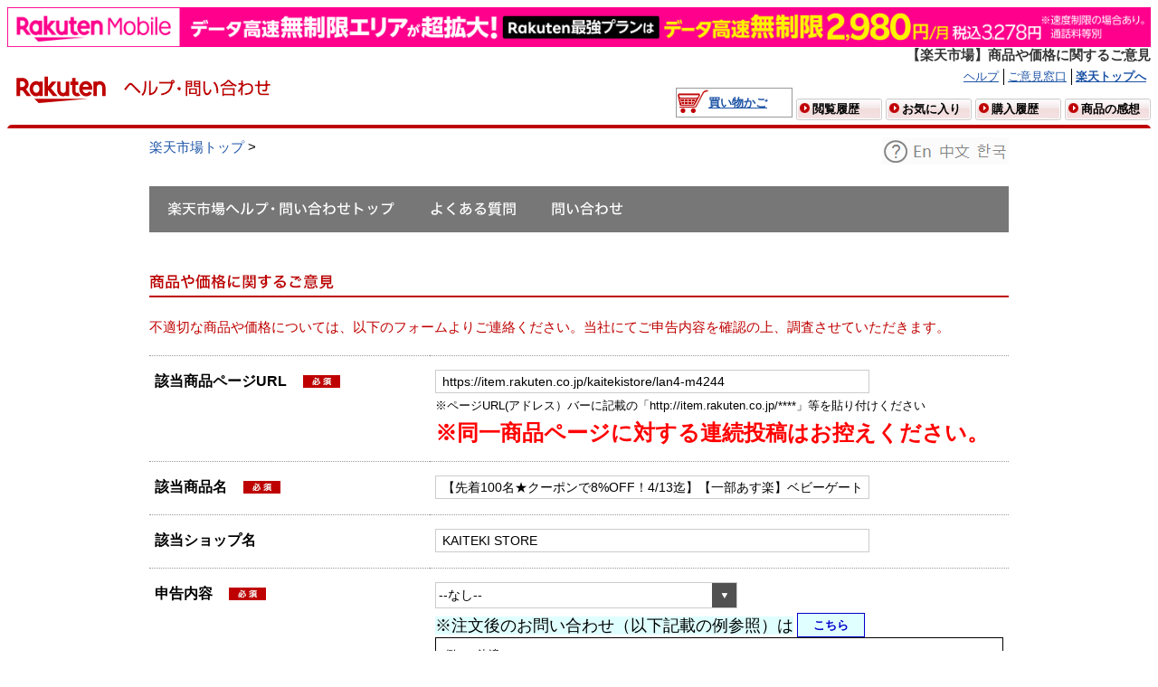

--- FILE ---
content_type: text/html; charset=UTF-8
request_url: https://ichiba.faq.rakuten.net/form/item-post?url=https://item.rakuten.co.jp/kaitekistore/lan4-m4244&goods=%E3%80%90%E5%85%88%E7%9D%80100%E5%90%8D%E2%98%85%E3%82%AF%E3%83%BC%E3%83%9D%E3%83%B3%E3%81%A78%25OFF%EF%BC%814%2F13%E8%BF%84%E3%80%91%E3%80%90%E4%B8%80%E9%83%A8%E3%81%82%E3%81%99%E6%A5%BD%E3%80%91%E3%83%99%E3%83%93%E3%83%BC%E3%82%B2%E3%83%BC%E3%83%88+%E7%BD%AE%E3%81%8F%E3%81%A0%E3%81%91+%E3%83%89%E3%82%A2%E4%BB%98%E3%81%8D+357cm%E3%83%97%E3%83%AC%E3%82%A4%E3%83%A4%E3%83%BC%E3%83%89+%E3%83%99%E3%83%93%E3%83%BC%E3%83%95%E3%82%A7%E3%83%B3%E3%82%B9+%E6%9F%B5+%E3%83%95%E3%82%A7%E3%83%B3%E3%82%B9++%E3%83%99%E3%83%93%E3%83%BC%E3%82%B5%E3%83%BC%E3%82%AF%E3%83%AB+%E3%82%AD%E3%83%83%E3%82%BA%E3%83%91%E3%83%BC%E3%83%86%E3%83%BC%E3%82%B7%E3%83%A7%E3%83%B3+%E9%96%93%E4%BB%95%E5%88%87%E3%82%8A+%E3%83%86%E3%83%AC%E3%83%93+%E3%82%AD%E3%83%83%E3%83%81%E3%83%B3+%E3%83%AA%E3%83%93%E3%83%B3%E3%82%B0+%E3%81%8A%E3%81%8F%E3%81%A0%E3%81%91&spname=KAITEKI%20STORE
body_size: 27311
content:

    <html>
        <head>
<script src="/static/111213/js/perf/stub.js" type="text/javascript"></script><script src="/static/111213/js/functions.js" type="text/javascript"></script><script src="/jslibrary/1765401166258/sfdc/main.js" type="text/javascript"></script><script src="/jslibrary/jslabels/1769719504000/ja.js" type="text/javascript"></script><script src="/static/111213/desktop/desktopAjax.js" type="text/javascript"></script><script src="/static/111213/js/picklist4.js" type="text/javascript"></script><script src="/jslibrary/1746634854258/sfdc/IframeThirdPartyContextLogging.js" type="text/javascript"></script><script src="/resource/1682465675000/RRR_MSResource/js/jquery-1.7.2.min.js" type="text/javascript"></script><script src="/resource/1682465675000/RRR_MSResource/js/jquery.ah-placeholder.js" type="text/javascript"></script><script src="/resource/1533712129000/jquery" type="text/javascript"></script><script src="/resource/1582795249000/RRR_ValidationJS" type="text/javascript"></script><script src="/jslibrary/1686615502258/sfdc/VFState.js" type="text/javascript"></script><link class="user" href="/resource/1621857031000/readOnlyModeAlert/css/readOnlyModeAlert.css" rel="stylesheet" type="text/css" /><script src="/jslibrary/1647410350258/sfdc/NetworkTracking.js" type="text/javascript"></script><script>try{ NetworkTracking.init('/_ui/networks/tracking/NetworkTrackingServlet', 'network', '0667F000009XmQp'); }catch(x){}</script><script>(function(UITheme) {
    UITheme.getUITheme = function() { 
        return UserContext.uiTheme;
    };
}(window.UITheme = window.UITheme || {}));</script><meta HTTP-EQUIV="PRAGMA" CONTENT="NO-CACHE" />
<meta HTTP-EQUIV="Expires" content="Mon, 01 Jan 1990 12:00:00 GMT" />

            <meta content="text/javascript" http-equiv="Content-Script-Type" />
            <meta content="text/css" http-equiv="Content-Style-Type" />
            <meta content="text/html; charset=utf-8" http-equiv="Content-Type" />
            <meta content="noydir" name="robots" />
            <meta content="noodp" name="robots" />
            <meta content="article" property="og:type" />
            <meta content="/resource/1539922769000/RRR_SMP_MSCutterResource/images/logo_w200_h200.gif" property="og:image" />
            <meta content="楽天市場" property="og:site_name" />
            <meta content="143239362485006" property="fb:app_id" />
            <meta content="deSy3_vJ7esaMLNQS9Uff_Hte-zF2KD4WUSJAOXQKfI" name="google-site-verification" />
            <meta content="g-8NeEB2OyJjlFt2bbOo88emxN5b2mrfGATqx0r54oY" name="google-site-verification" />
            <link href="/resource/1682465675000/RRR_MSResource/image/RRRfaviconImage.ico" rel="shortcut icon" type="img/x-icon" />
            <link href="/resource/1682465675000/RRR_MSResource/css/cmn_help_ask.css" rel="stylesheet" />
            <link href="/resource/1682465675000/RRR_MSResource/css/container.css" rel="stylesheet" />
            <link href="/resource/1682465675000/RRR_MSResource/css/footer_default_css.css" rel="stylesheet" />
            <link href="/resource/1682465675000/RRR_MSResource/css/general1.0.1.css" rel="stylesheet" />
            <link href="/resource/1682465675000/RRR_MSResource/css/module1.2.2.css" rel="stylesheet" />
            <link href="/resource/1682465675000/RRR_MSResource/css/reset_table_ad1.1.1.css" rel="stylesheet" />
            <link href="/resource/1682465675000/RRR_MSResource/css/ricmn_header.css" rel="stylesheet" />
            <link href="/resource/1682465675000/RRR_MSResource/css/ricmn_header_ev_search.css" rel="stylesheet" />
            <link href="/resource/1682465675000/RRR_MSResource/css/setup_css2_1.0.0.css" rel="stylesheet" />
            
            <link href="/resource/1682465675000/RRR_MSResource/css/faq-inner__specific.css" rel="stylesheet" />
            <link href="/resource/1682465675000/RRR_MSResource/css/faq-inner.css" rel="stylesheet" />
            <link href="https://ichiba.faq.rakuten.net" rel="canonical" />

            

            <style type="text/css">
                .rn_ScreenReaderOnly{position:absolute; height:1px; left:-10000px; overflow:hidden; top:auto; width:1px;}
                .rn_Hidden{display:none;}
                .rn_KeywordText2 input{font-size:1.333em;}
                .rn_KeywordText2{display:inline;}
                .rn_ResultInfo2{overflow:hidden;padding-bottom:6px;}
                .rn_ResultInfo2 .rn_Results{float:right;}
                .rn_ResultInfo2 .rn_Suggestion, .rn_ResultInfo2 .rn_Spell{float:left;}
                .rn_ResultInfo2 .rn_NoResults{}
                .rn_ResultInfo2 .rn_NoResults ul{padding-left:2em;}
                .rn_ResultInfo2 .rn_NoResults ul li{list-style:disc;margin:4px;}
                .rn_ResultInfo2 .rn_Results .rn_Strike{font-weight: normal;text-decoration: line-through;}
                .rn_ResultInfo2 .rn_Spell{color:#FF0000;font-size:medium;margin:10px 0 20px;}
                .rn_ResultInfo2 .rn_Spell a{color:#003399;font-style:italic;font-weight:bold;}
                .rn_ResultInfo2 .rn_Suggestion{color:#222;font-style:italic;padding:10px 0;}
                .rn_ResultInfo2 .rn_Suggestion a{font-style:normal;}
                .rn_ResultInfo2 .rn_Results span{font-weight:bold;}
                .rn_ResultInfo2 .rn_Results{float:none !important;}
                p.rcn-margin-top10p {text-align: center;}
                p.rcn-margin-top10p a {margin: 0 10px;}
                
                .pc_banner {display:block !important;}
                .sp_banner {display:none !important;}
                @media screen and (max-width: 47.9375em) {
                    .pc_banner {display:none !important;}
                    .sp_banner {display:block !important;}
                }

            </style>

            <script>
            //adding R-Logo in the browser title
            var link = document.createElement('link');
            link.href = "/resource/1682465675000/RRR_MSResource/image/RRRfaviconImage.ico";
            link.rel = "shortcut icon";
            link.type = 'img/x-icon';
            document.head.appendChild(link);
            </script>
        <title>&#12304;&#27005;&#22825;&#24066;&#22580;&#12305;&#21830;&#21697;&#12420;&#20385;&#26684;&#12395;&#38306;&#12377;&#12427;&#12372;&#24847;&#35211;</title>
        
        <link href="/resource/1539922768000/RRR_MSInquiryForm/RRR_MSInquiryForm/css/setup_css2_1.0.0.css" rel="stylesheet" />
        <link href="/resource/1682465675000/RRR_MSResource/css/cmn_help_list.css" rel="stylesheet" />
        <link href="/resource/1682465675000/RRR_MSResource/css/cmn_help_main.css" rel="stylesheet" />
        <link href="/resource/1539922768000/RRR_MSInquiryForm/RRR_MSInquiryForm/css/opask_appli_ask11.themes.standard.css" rel="stylesheet" />
        <link href="/resource/1682465675000/RRR_MSResource/css/cmn_help_ask.css" rel="stylesheet" /> 
        <link href="/resource/1682465675000/RRR_MSResource/css/footer_default_css.css" rel="stylesheet" />
    
        <script type="text/javascript">
        
        function goToParent(indxCat) {
            if(indxCat == 2) {
                window.location.href = window.location.href.split('?c' + indxCat)[0];    
            } else { 
                window.location.href = window.location.href.split('&c' + indxCat)[0];    
            }
        }
        function goToChild(indxCat, val) {
            var  url = window.location.href;
            if(indxCat >= 4) {
                url = url.split('&c4')[0];
                indxCat = 4;
            }
            if(url.indexOf('?') > 0) {
                window.location.href = url + '&c' + indxCat + '='+ val;    
            } else {
                window.location.href = url + '?c' + indxCat + '='+ val;    
            }
        }
        
        //show menu on hover
        jQuery(function(){
            jQuery('.helpMenuMainD').hover(
                function() {
                    jQuery( this ).addClass('helpMenuMainHov');
                }, function() {
                    jQuery( this ).removeClass('helpMenuMainHov');
                }
            );
        });
        
        function ChangeDropdowns(value){
            
            if(value=="あり" || value==" "){
                document.getElementById('rn_OrderInput_4').style.display="block" ;
                document.getElementById('rn_OrderInput_4').style="ime-mode: disabled;width:100px;";
            }else {
                document.getElementById('rn_OrderInput_4').style.display='none';
            }
        }
        var canResubmitForm = true;
        function submitFormBeforeValidate(){
            //prevent double click of the form
            if(!canResubmitForm) return;
            canResubmitForm = false;
            var validationError = doValidation();
            var hasUrl = isHasUrlcheckInput();
            if(!validationError && hasUrl){
                $(".RewriteTargetForm").attr("action", "/form/item-reported");
                saveCase();
                canResubmitForm = false;
            } else {
                canResubmitForm = true;
            }
        }
        //Ver 1.2
        function navigateToRRR_IchibaMSRightsInfringement() { 
            window.location.href = 'https://ichiba.faq.rakuten.net/form/rightsmanagement-post';
        }
        //Ver 1.2
        //Ver 1.3 start
        function changeReportContent(val){
             if(val == 'リコール商品に関するもの'){
             document.getElementById('recallmessage').style.display = 'block';
             return false;
            } else {
                document.getElementById('recallmessage').style.display = 'none';
                return true;
            }
        }
        function isValidUrl(text) {
            var urlPattern = /(https?:\/\/|www\.)[a-zA-Z0-9\-\.]+\.[a-zA-Z]{2,}(\/[a-zA-Z0-9\-\._\?\,\'\/\\\+&#38;%$#\=~]*)?/; 
            return urlPattern.test(text);
        }
        function isHasUrlcheckInput() {
            var urlcheck = document.getElementById('j_id0:IchibaMSSiteTemplate:submit:rn_SelectionInput0_10_ichiba_post_contents').value;
         var inputElement = document.getElementById('j_id0:IchibaMSSiteTemplate:submit:rn_TextInput_12_thread').value;
            if (!isValidUrl(inputElement) && urlcheck == 'リコール商品に関するもの' ) {
             document.getElementById('urlmessage').style.display = 'block';
             return false;
            } else {
                document.getElementById('urlmessage').style.display = 'none';
                return true;
            }
        }
        //Ver 1.3 end
        </script>
        
        <style type="text/css">
            .inquiryButton {
                width: 75px;
                font-weight: bold;
                color: mediumblue;
                background: lightcyan;
                border-style: solid;
                border: 1px solid mediumblue;
                cursor: pointer;
            
            }
            .inquiryButton:hover {
                background-color: mediumblue;
                color: snow; 
              }
            .buttonInquiry {
                width: 75px;
                font-weight: bold;
                color: darkorange;
                background: bisque;
                border-style: solid;
                border: 1px solid darkorange;
                cursor: pointer;
            }
            .buttonInquiry:hover {
                background-color: darkorange; 
                color: snow; 
              }
        </style>
        </head>

        <body>
            
            <div id="bannerdiv" style=";">
                <div class="pc_banner">
                    <a href="https://ac.ebis.ne.jp/tr_set.php?argument=ZMhPE4GP&amp;ai=rgp_mno_004309">
                        <img height="50" src="/resource/1685597897000/RakutenMobile_Banner/RakutenMobile_Banner_PC.png" style="width:100%;height:auto;" width="1440" />
                    </a>
                </div>
                <div class="sp_banner">
                    <a href="https://ac.ebis.ne.jp/tr_set.php?argument=ZMhPE4GP&amp;ai=rgp_mno_004310">
                        <img height="80" src="/resource/1685597897000/RakutenMobile_Banner/RakutenMobile_Banner_SP.png" style="width:100%;height:auto;" width="750" />
                    </a>
                </div>
            </div>
            <div id="riGlobalWrap">
                <div id="riHdrCmnWrap">
            <h1 id="riPageKwd">&#12304;&#27005;&#22825;&#24066;&#22580;&#12305;&#21830;&#21697;&#12420;&#20385;&#26684;&#12395;&#38306;&#12377;&#12427;&#12372;&#24847;&#35211;</h1>
                    <div id="rihCmnHeader">
                        <div class="rihCmnTopHeader">
                            <div class="rihCmngtLogo">
                                <div class="rihCmnHdrLogoArea" style="width: 119px">
                                    <a href="https://www.rakuten.co.jp/"><img src="/resource/1682465675000/RRR_MSResource/image/rakuten_logo.svg?orgId=00D7F000005BRz3" alt="楽天市場" style="padding-bottom: 4px;border : 0;" width="119" />
                                    </a>
                                </div>
                                <span class="gtName">
                                    <a href="https://ichiba.faq.rakuten.net"><img src="/resource/1682465675000/RRR_MSResource/image/ttl_help.gif" alt="ヘルプ・問い合わせ" height="19" style="margin-top: 12px;border : 0;" width="164" />
                                    </a>
                                </span>
                            </div>
                            <div class="rihCmnBasketArea">
                                <div class="rihCmnUserGuide">
                                    <ul>
                                        <li>
                                            <a href="https://ichiba.faq.rakuten.net">&#12504;&#12523;&#12503;</a>
                                        </li>
                                        <li>
                                            <a href="https://ichiba.faq.rakuten.net/form/item-guide">&#12372;&#24847;&#35211;&#31379;&#21475;</a>
                                        </li>
                                        <li>
                                            <a href="https://www.rakuten.co.jp/"><b>&#27005;&#22825;&#12488;&#12483;&#12503;&#12408;</b></a>
                                        </li><img id="j_id0:IchibaMSSiteTemplate:s_i_rakutendev" src="/resource/1682465675000/RRR_MSResource/image/t.gif" height="1" style="position:absolute;" width="1" />
                                        
                                    </ul>
                                </div>
                                
                                <div class="rihCmnUserRetArea">
                                    <div class="rihCmnBasket">
                                        
                                        <div style="display:none;">
                                            
                                            
                                            <div id="cartNumDisplay-template-inItem">
                                                <a href="https://basket.step.rakuten.co.jp/rms/mall/bs/cartall/">
                                                    <span id="displayCartNum">
                                                        <span class="itemNumber">
                                                            <span id="cartNumDisplay-template-inItemNum"></span>&#20491;
                                                        </span>&#36023;&#12356;&#29289;&#12363;&#12372;</span>
                                                </a>
                                            </div>
                                            
                                            
                                            <div id="cartNumDisplay-template-noItem">
                                                <a href="https://basket.step.rakuten.co.jp/rms/mall/bs/cartall/">
                                                    <span id="displayCartNum">&#36023;&#12356;&#29289;&#12363;&#12372;</span>
                                                </a>
                                            </div>
                                            
                                        </div>
                                        
                                        
                                        
                                        <div id="cartNumDisplay-view">
                                            <a href="https://basket.step.rakuten.co.jp/rms/mall/bs/cartall/">
                                                <span id="displayCartNum">&#36023;&#12356;&#29289;&#12363;&#12372;</span>
                                            </a>
                                        </div>
                                        
                                        
                                    </div>
                                    
                                    <ul class="rihCmnUserRetBtn">
                                        <li class="historybg">
                                            <p class="historybtm">
                                                <a href="https://ashiato.rakuten.co.jp/rms/sd/ashiato/vc">&#38322;&#35239;&#23653;&#27508;</a>
                                            </p>
                                        </li>
                                        <li class="historybg">
                                            <p class="historybtm">
                                                <a href="https://my.bookmark.rakuten.co.jp/">&#12362;&#27671;&#12395;&#20837;&#12426;</a>
                                            </p>
                                        </li>
                                        <li class="historybg">
                                            <p class="historybtm">
                                                <a href="https://order.my.rakuten.co.jp/">&#36092;&#20837;&#23653;&#27508;</a>
                                            </p>
                                        </li>
                                        <li class="reviewbg">
                                            <p class="historybtm">
                                                <a href="https://review.rakuten.co.jp/">&#21830;&#21697;&#12398;&#24863;&#24819;</a>
                                            </p>
                                        </li>
                                    </ul>
                                </div>
                            </div>
                            
                        </div>
                        
                        
                        <div class="rihCmnTopSearch">
                            <div class="rihCmnSearchSection" id="searchSection" style="padding:2px;">
                            </div>
                            
                        </div>
                        
                        
                    </div>
                </div>    
    <input id="ratAccountId" name="rat" type="hidden" value="1258" />          
    <input id="ratServiceId" name="rat" type="hidden" value="1" />
    <input id="ratPageLayout" name="rat" type="hidden" value="pc" />
        <script>
            var pageName = location.hostname + location.pathname ;
            if (pageName.slice(-1) === '/'){
                pageName = pageName.slice(0, -1);
            }
            
            var baseUrl = 'ichiba.faq.rakuten.net';
            if (pageName.indexOf(baseUrl) === 0) {
                pageName = pageName.substring(baseUrl.length);
                pageName = pageName.replace('/', '');
                pageName = 'faq_ichiba_' + pageName;
                
                !(function(pName){
                    var pNameTag = document.createElement('input');
                    pNameTag.id = 'ratPageName';
                    pNameTag.name = 'rat';
                    pNameTag.type = 'hidden';
                    pNameTag.value = pName;
                    
                    var rtag = document.getElementById('ratServiceId');
                    var rtagParent = rtag.parentNode;
                    rtagParent.insertBefore(pNameTag, rtag);
                }(pageName));
            }
        </script>
        <script>
            var pageName = location.pathname ;
            var prefix = '';
            var siteSection = '';
            if (prefix !== '') {
                siteSection = pageName.split("/")[2];
            } else {
                siteSection = pageName.split("/")[1];
            }
            siteSection = 'faq_ichiba_' + siteSection;
 
            !(function(siteSec){
                var siteSecTag = document.createElement('input');                    
                siteSecTag.id = 'ratSiteSection';
                siteSecTag.name = 'rat';
                siteSecTag.type = 'hidden';
                siteSecTag.value = siteSec;
                var rtag = document.getElementById('ratServiceId');
                var rtagParent = rtag.parentNode;
                rtagParent.insertBefore(siteSecTag, rtag);
            }(siteSection));
        </script>
        <script src="//r.r10s.jp/com/rat/js/rat-main.js" type="text/javascript"></script>
            
            <body class="yui-skin-sam">

                <div id="MaintanceDiv" style="display:none;"><span id="j_id0:IchibaMSSiteTemplate:j_id38">
    <div class="message errorM4" role="alert">
        <table border="0" cellpadding="0" cellspacing="0" class="messageTable" role="presentation" style="padding:0px;margin:0px;">
            <tr valign="top">
                <td>
                    <img alt="error" class="" src="/s.gif" title="error" />
                </td>
                <td class="messageCell"><div id="j_id0:IchibaMSSiteTemplate:j_id38:j_id39:j_id41" class="messageText"><span id="j_id0:IchibaMSSiteTemplate:j_id38:j_id39:j_id42">
                                <h4><span style="font-size: 36px;color: #bf0000;">システムメンテナンスのため、問い合わせ窓口の一時停止のお知らせ</span><br/>

<span style="font-size: 20px;line-height:55px;margin-top:20px;">
システムメンテナンスのため、問い合わせ窓口を一時停止させていただきます。<br/>

【停止時間】<br/>
2021年5月24日 23:30 ～ 5月25日 3:00<br/>

ご迷惑をお掛けし申し訳ございません。</span></h4></span><br /></div>
                </td>
            </tr>
            <tr>
                <td></td>
                <td>
                </td>
            </tr>
        </table>
    </div></span>
                </div>
        
                <div class="riMt10" id="riWrap" style=";">
                    <ul class="helpBreadcrumbs" id="riBreadcrumbs">
                        <li>
                            <a href="https://www.rakuten.co.jp/">&#27005;&#22825;&#24066;&#22580;&#12488;&#12483;&#12503;</a>&nbsp;&gt;&nbsp;
                        </li>
                         <li>
                            <a href="https://ichiba.faq.rakuten.net"> &#12504;&#12523;&#12503;&#12539;&#21839;&#12356;&#21512;&#12431;&#12379;&#12488;&#12483;&#12503;</a>&nbsp;&gt;&nbsp;
                        </li>
                         <li>
                            <strong>&#21830;&#21697;&#12420;&#20385;&#26684;&#12395;&#38306;&#12377;&#12427;&#12372;&#24847;&#35211;</strong>
                        </li>
                        
                                                
                    </ul>
                    <script>
                    document.getElementById("riBreadcrumbs").children[2].style.display="none";
                    document.getElementById("riBreadcrumbs").children[1].style.display="none";
                    </script>
                    <div class="rn_FloatRight">
                        <a href="https://ichiba.faq.rakuten.net/information/lang"><img src="/resource/1539922768000/RRR_MSInquiryForm/RRR_MSInquiryForm/img/32726_5.gif" alt="What's lang?" />
                        </a>
                    </div>
                    <div class="riColWrap"><span id="j_id0:IchibaMSSiteTemplate:j_id55">
<div id="helpHeader">
	<div id="helpHeaderInner">
		<ul id="helpHeaderNavi">
			<li class="helpMenuMain" id="helpMenu01">
				<a class="helpMenuMainLink" href="https://ichiba.faq.rakuten.net">
					<span>&#27005;&#22825;&#24066;&#22580;&#12504;&#12523;&#12503;&#12539;&#21839;&#12356;&#21512;&#12431;&#12379;&#12488;&#12483;&#12503;</span>
				</a>
			</li>
			<li class="helpMenuMain helpMenuMainD" id="helpMenu02">
				<a class="helpMenuMainLink" href="https://event.rakuten.co.jp/faq/list/index.html">
					<span>&#12424;&#12367;&#12354;&#12427;&#36074;&#21839;</span>
				</a>
				<div class="helpMenu">
					<div class="helpMenuRow cf">
                            <dl class="helpLinkBlock">                                                    
                                <dt>                                                        
                                    &#20250;&#21729;&#30331;&#37682;                                                            
                                </dt>
                                <dd class="linkList">
                                    <ul>
                                            <li>
                                                        <a href="https://event.rakuten.co.jp/faq/login/">&#12525;&#12464;&#12452;&#12531;&#12391;&#12362;&#22256;&#12426;&#12398;&#26041;</a>
                                            </li>
                                            <li>
                                                    <a href="https://ichiba.faq.rakuten.net/detail/000006826">&#12497;&#12473;&#12527;&#12540;&#12489;&#12434;&#21021;&#26399;&#21270;&#12375;&#12383;&#12392;&#12356;&#12358;&#36890;&#30693;&#12364;&#12365;&#12383;</a>
                                            </li>
                                            <li>
                                                        <a href="https://ichiba.faq.rakuten.net/category/log-in-membership/managing-account">&#30331;&#37682;&#12539;&#22793;&#26356;&#12539;&#21066;&#38500;</a>
                                            </li>
                                            <li>
                                                        <a href="https://ichiba.faq.rakuten.net/category/log-in-membership/managing-other-account">&#12381;&#12398;&#20182;&#27005;&#22825;&#20250;&#21729;&#30331;&#37682;</a>
                                            </li>
                                    </ul>
                                </dd>
                                <dd class="linkPage 1 6">
                                        <a href="https://ichiba.faq.rakuten.net/category/log-in-membership">&#19968;&#35239;&#12434;&#35211;&#12427;</a>
                                </dd>                                                   
                            </dl>
                            <dl class="helpLinkBlock">                                                    
                                <dt>                                                        
                                    &#12362;&#36023;&#12356;&#29289;                                                            
                                </dt>
                                <dd class="linkList">
                                    <ul>
                                            <li>
                                                        <a href="http://event.rakuten.co.jp/guide/howtobuy/">&#12362;&#36023;&#12356;&#29289;&#12398;&#27969;&#12428;</a>
                                            </li>
                                            <li>
                                                        <a href="http://event.rakuten.co.jp/faq/order/">&#27880;&#25991;&#12398;&#30906;&#35469;</a>
                                            </li>
                                            <li>
                                                        <a href="https://ichiba.faq.rakuten.net/category/other/error-display">&#12471;&#12473;&#12486;&#12512;&#12456;&#12521;&#12540;</a>
                                            </li>
                                    </ul>
                                </dd>
                                <dd class="linkPage 2 6">
                                        <a href="https://ichiba.faq.rakuten.net/category/search-order/order">&#19968;&#35239;&#12434;&#35211;&#12427;</a>
                                </dd>                                                   
                            </dl>
                            <dl class="helpLinkBlock">                                                    
                                <dt>                                                        
                                    &#21462;&#24341;&#12395;&#38306;&#12377;&#12427;&#12488;&#12521;&#12502;&#12523;                                                            
                                </dt>
                                <dd class="linkList">
                                    <ul>
                                            <li>
                                                    <a href="https://ichiba.faq.rakuten.net/detail/000006854">&#21830;&#21697;&#12364;&#23626;&#12363;&#12394;&#12356;</a>
                                            </li>
                                            <li>
                                                    <a href="https://ichiba.faq.rakuten.net/detail/000006515">&#12471;&#12519;&#12483;&#12503;&#12392;&#36899;&#32097;&#12364;&#12388;&#12363;&#12394;&#12356;</a>
                                            </li>
                                            <li>
                                                    <a href="https://ichiba.faq.rakuten.net/detail/000006916">&#12471;&#12519;&#12483;&#12503;&#12363;&#12425;&#12398;&#12513;&#12540;&#12523;&#12364;&#23626;&#12363;&#12394;&#12356;</a>
                                            </li>
                                            <li>
                                                    <a href="https://ichiba.faq.rakuten.net/detail/000006643">&#27880;&#25991;&#24460;&#12289;&#12362;&#22256;&#12426;&#12398;&#26041;&#12408;</a>
                                            </li>
                                    </ul>
                                </dd>
                                <dd class="linkPage 3 6">
                                        <a href="https://ichiba.faq.rakuten.net/category/search-order/trouble-in-shopping">&#19968;&#35239;&#12434;&#35211;&#12427;</a>
                                </dd>                                                   
                            </dl>
                            <dl class="helpLinkBlock">                                                    
                                <dt>                                                        
                                    &#12513;&#12523;&#12510;&#12460;                                                            
                                </dt>
                                <dd class="linkList">
                                    <ul>
                                            <li>
                                                        <a href="https://ichiba.faq.rakuten.net/category/email-magazine/rakuten/registration-change">&#30003;&#12375;&#36796;&#12415;&#12539;&#22793;&#26356;</a>
                                            </li>
                                            <li>
                                                        <a href="https://ichiba.faq.rakuten.net/category/email-magazine/rakuten/unsubscription">&#37197;&#20449;&#20572;&#27490;</a>
                                            </li>
                                    </ul>
                                </dd>
                                <dd class="linkPage 4 6">
                                        <a href="https://ichiba.faq.rakuten.net/category/email-magazine/rakuten">&#19968;&#35239;&#12434;&#35211;&#12427;</a>
                                </dd>                                                   
                            </dl>
                            <dl class="helpLinkBlock">                                                    
                                <dt>                                                        
                                    &#12509;&#12452;&#12531;&#12488;&#12539;&#12463;&#12540;&#12509;&#12531;                                                            
                                </dt>
                                <dd class="linkList">
                                    <ul>
                                            <li>
                                                        <a href="http://event.rakuten.co.jp/faq/point/">&#12509;&#12452;&#12531;&#12488;&#20184;&#19982;&#12539;&#21033;&#29992;</a>
                                            </li>
                                            <li>
                                                        <a href="http://rpointcard.faq.rakuten.ne.jp/app/home">&#27005;&#22825;&#12509;&#12452;&#12531;&#12488;&#12459;&#12540;&#12489;</a>
                                            </li>
                                            <li>
                                                        <a href="https://ichiba.faq.rakuten.net/category/rakutencard-rakutencash-coupon/coupon">&#12463;&#12540;&#12509;&#12531;&#20840;&#33324;</a>
                                            </li>
                                            <li>
                                                    <a href="https://ichiba.faq.rakuten.net/detail/000006431">&#12509;&#12452;&#12531;&#12488;&#12398;&#21033;&#29992;&#12364;&#12391;&#12365;&#12394;&#12356;</a>
                                            </li>
                                    </ul>
                                </dd>
                                <dd class="linkPage 5 6">
                                        <a href="https://ichiba.faq.rakuten.net/category/rakuten-super-point">&#19968;&#35239;&#12434;&#35211;&#12427;</a>
                                </dd>                                                   
                            </dl>
                            <dl class="helpLinkBlock">                                                    
                                <dt>                                                        
                                    &#27005;&#22825;&#12464;&#12523;&#12540;&#12503;&#20250;&#31038;                                                            
                                </dt>
                                <dd class="linkList">
                                    <ul>
                                            <li>
                                                        <a href="http://www.rakuten-card.co.jp/contact/phone/">&#27005;&#22825;&#12459;&#12540;&#12489;&#12539;e-NAVI</a>
                                            </li>
                                            <li>
                                                        <a href="http://books.support.rakuten.ne.jp/EokpControl?&amp;event=TE0008">&#27005;&#22825;&#12502;&#12483;&#12463;&#12473;</a>
                                            </li>
                                            <li>
                                                        <a href="https://travel.faq.rakuten.net">&#27005;&#22825;&#12488;&#12521;&#12505;&#12523;</a>
                                            </li>
                                    </ul>
                                </dd>
                                <dd class="linkPage 6 6">
                                        <a href="http://www.rakuten.co.jp/sitemap/inquiry.html">&#19968;&#35239;&#12434;&#35211;&#12427;</a>
                                </dd>                                                   
                            </dl>
						
					</div>
				</div>
			</li>
			<li class="helpMenuMain helpMenuMainD" id="helpMenu03">
				<a class="helpMenuMainLink" href="https://event.rakuten.co.jp/faq/shop/index.html">
					<span>&#21839;&#12356;&#21512;&#12431;&#12379;</span>
				</a>
				<div class="helpMenu">
					<div class="helpMenuRow cf">
						<p class="description">&#21839;&#12356;&#21512;&#12431;&#12379;&#12398;&#21069;&#12395;&#12289;&#12414;&#12378;&#12399;&#12424;&#12367;&#12354;&#12427;&#36074;&#21839;&#12434;&#12372;&#35239;&#12367;&#12384;&#12373;&#12356;&#12290;</p>
						
						<dl class="helpLinkBlock">
							<dt><img src="/resource/1539922768000/RRR_MSInquiryForm/RRR_MSInquiryForm/img/navi03_1.png" alt="楽天市場への問い合わせ" height="17" width="187" />
							</dt>
							<dd class="caption">&#12362;&#36023;&#12356;&#29289;&#26041;&#27861;&#12289;&#12509;&#12452;&#12531;&#12488;&#12289;&#20250;&#21729;&#24773;&#22577;&#12289;&#12513;&#12523;&#12510;&#12460;&#12381;&#12398;&#20182;&#12289;&#21033;&#29992;&#12395;&#12388;&#12356;&#12390;</dd>
							<dd class="linkBtn">
								<a href="javascript: void(0);" onclick="window.open('https://chat.ichiba.faq.rakuten.co.jp/', 'chat', 'width=800, height=650, menubar=yes, resizable=yes, scrollbars=yes');"><img src="/resource/1539922768000/RRR_MSInquiryForm/RRR_MSInquiryForm/img/navi03_1_btn00.png" alt="楽天市場へ問い合わせる" height="34" width="240" />
								</a>
							</dd>
						</dl>
						
						
						<dl class="helpLinkBlock">
							<dt><img src="/resource/1539922768000/RRR_MSInquiryForm/RRR_MSInquiryForm/img/navi03_2.png" alt="ショップへの問い合わせ" height="17" width="185" />
								
							</dt>
							<dd class="caption">&#12461;&#12515;&#12531;&#12475;&#12523;&#12289;&#36820;&#21697;&#12289;&#20132;&#25563;&#12289;&#27880;&#25991;&#20869;&#23481;&#12398;&#22793;&#26356;&#36865;&#26009;&#12289;&#37197;&#36865;&#12289;&#12362;&#25903;&#25173;&#12356;&#12289;&#12381;&#12398;&#20182;&#12289;&#21830;&#21697;&#12395;&#12388;&#12356;&#12390;</dd>
							<dd class="linkBtn">
								<a href="https://ichiba.faq.rakuten.net/detail/000006643"><img src="/resource/1539922768000/RRR_MSInquiryForm/RRR_MSInquiryForm/img/navi03_2_btn.png" alt="問い合わせ前のご確認" height="34" width="240" />
								</a>
							</dd>
						</dl>
						
						
						<dl class="helpLinkBlock">
							<dt><img src="/resource/1539922768000/RRR_MSInquiryForm/RRR_MSInquiryForm/img/navi03_3.png" alt="楽天グループに関する問い合わせ" height="17" width="272" />
							</dt>
							<dd class="caption">&#27005;&#22825;&#24066;&#22580;&#20197;&#22806;&#12398;&#27005;&#22825;&#12464;&#12523;&#12540;&#12503;&#12395;&#38306;&#12377;&#12427;&#12372;&#36074;&#21839;&#12395;&#12388;&#12356;&#12390;&#12399;&#12289;&#21508;&#12469;&#12540;&#12499;&#12473;&#12391;&#22238;&#31572;&#12356;&#12383;&#12375;&#12414;&#12377;&#12290;&#21508;&#12469;&#12540;&#12499;&#12473;&#12408;&#12398;&#21839;&#12356;&#21512;&#12431;&#12379;&#12399;&#19979;&#35352;&#12504;&#12523;&#12503;&#12506;&#12540;&#12472;&#12434;&#12372;&#21442;&#29031;&#12367;&#12384;&#12373;&#12356;&#12290;</dd>
							<dd class="linkBtn">
								<a href="http://www.rakuten.co.jp/sitemap/inquiry.html"><img src="/resource/1539922768000/RRR_MSInquiryForm/RRR_MSInquiryForm/img/navi03_3_btn.png" alt="楽天グループ問い合わせ一覧" height="34" width="240" />
								</a>
							</dd>
						</dl>
						
					</div>
				</div>
			</li>
		</ul>
	</div>
</div>
<script type="text/javascript">
//show menu on hover
jQuery(function(){
    jQuery('.helpMenuMainD').hover(
      function() {
        jQuery( this ).addClass('helpMenuMainHov');
      }, function() {
        jQuery( this ).removeClass('helpMenuMainHov');
      }
    );
});
</script></span><span id="j_id0:IchibaMSSiteTemplate:j_id91">
<form id="j_id0:IchibaMSSiteTemplate:submit" name="j_id0:IchibaMSSiteTemplate:submit" method="post" action="/RRR_IchibaMSInappropriateItemsForm" class="RewriteTargetForm" enctype="application/x-www-form-urlencoded" onsubmit="return false;">
<input type="hidden" name="j_id0:IchibaMSSiteTemplate:submit" value="j_id0:IchibaMSSiteTemplate:submit" />

<script type="text/javascript" language="Javascript">function dpf(f) {var adp = f.adp;if (adp != null) {for (var i = 0;i < adp.length;i++) {adp[i].parentNode.removeChild(adp[i]);}}};function apf(f, pvp) {var adp = new Array();f.adp = adp;var ps = pvp.split(',');for (var i = 0,ii = 0;i < ps.length;i++,ii++) {var p = document.createElement("input");p.type = "hidden";p.name = ps[i];p.value = ps[i + 1];f.appendChild(p);adp[ii] = p;i += 1;}};function jsfcljs(f, pvp, t) {apf(f, pvp);var ft = f.target;if (t) {f.target = t;}f.submit();f.target = ft;dpf(f);};</script>
<script>function saveCase() { SfdcApp.Visualforce.VSManager.vfPrepareForms(["j_id0:IchibaMSSiteTemplate:submit"]); if(typeof jsfcljs == 'function'){jsfcljs(document.forms['j_id0:IchibaMSSiteTemplate:submit'],'j_id0:IchibaMSSiteTemplate:submit:j_id92,j_id0:IchibaMSSiteTemplate:submit:j_id92','');}return false }</script>
                                <div class="helpSect" id="inqForm">
                                    <div class="h2heading">
                                        <h2><img src="/resource/1682465675000/RRR_MSResource/image/post_stit.png" alt="Feedback on products and prices" height="17" width="204" />
                                        </h2>
                                    </div>
                                    <div class="inqBlock">
                                        <p class="description caution">
                                            <br />
                                            &#19981;&#36969;&#20999;&#12394;&#21830;&#21697;&#12420;&#20385;&#26684;&#12395;&#12388;&#12356;&#12390;&#12399;&#12289;&#20197;&#19979;&#12398;&#12501;&#12457;&#12540;&#12512;&#12424;&#12426;&#12372;&#36899;&#32097;&#12367;&#12384;&#12373;&#12356;&#12290;&#24403;&#31038;&#12395;&#12390;&#12372;&#30003;&#21578;&#20869;&#23481;&#12434;&#30906;&#35469;&#12398;&#19978;&#12289;&#35519;&#26619;&#12373;&#12379;&#12390;&#12356;&#12383;&#12384;&#12365;&#12414;&#12377;&#12290;                                  
                                        </p>
                                        <table class="inqTable" summary="お問い合わせフォーム">
                                            <tr class="rn_TextInput" id="rn_TextInput_4">
                                                <th class="FieldLabel">
                                                    <label class="rn_Label" for="rn_TextInput_4_ichiba_post_url" id="rn_TextInput_4_Label">&#35442;&#24403;&#21830;&#21697;&#12506;&#12540;&#12472;URL           
                                                        <span class="must">&#24517;&#38920;</span>
                                                    </label>
                                                </th>
                                                <td class="FieldContent"><script> if(!window.sfdcPage) { window.sfdcPage = new ApexDetailPage(); }UserContext.initialize({"ampm":["午前","午後"],"isAccessibleMode":false,"salesforceURL":"https://ichiba.faq.rakuten.net?refURL=http%3A%2F%2Fichiba.faq.rakuten.net%2Fform%2Fitem-post","dateFormat":"yyyy/MM/dd","dayPeriods":[],"language":"ja","locale":"ja_JP","enableLoggingInAuraAlohaFrameNavigator":true,"dateTimeFormat":"yyyy/MM/dd H:mm","labelLastModified":"1769719504000","today":"2026/02/01 7:00","userPreferences":[{"index":112,"name":"HideInlineEditSplash","value":false},{"index":114,"name":"OverrideTaskSendNotification","value":false},{"index":115,"name":"DefaultTaskSendNotification","value":false},{"index":119,"name":"HideUserLayoutStdFieldInfo","value":false},{"index":116,"name":"HideRPPWarning","value":false},{"index":87,"name":"HideInlineSchedulingSplash","value":false},{"index":88,"name":"HideCRUCNotification","value":false},{"index":89,"name":"HideNewPLESplash","value":false},{"index":90,"name":"HideNewPLEWarnIE6","value":false},{"index":122,"name":"HideOverrideSharingMessage","value":false},{"index":91,"name":"HideProfileILEWarn","value":false},{"index":93,"name":"HideProfileElvVideo","value":false},{"index":97,"name":"ShowPicklistEditSplash","value":false},{"index":92,"name":"HideDataCategorySplash","value":false},{"index":128,"name":"ShowDealView","value":false},{"index":129,"name":"HideDealViewGuidedTour","value":false},{"index":132,"name":"HideKnowledgeFirstTimeSetupMsg","value":false},{"index":104,"name":"DefaultOffEntityPermsMsg","value":false},{"index":135,"name":"HideNewCsnSplash","value":false},{"index":101,"name":"HideBrowserWarning","value":false},{"index":139,"name":"HideDashboardBuilderGuidedTour","value":false},{"index":140,"name":"HideSchedulingGuidedTour","value":false},{"index":180,"name":"HideReportBuilderGuidedTour","value":false},{"index":183,"name":"HideAssociationQueueCallout","value":false},{"index":194,"name":"HideQTEBanner","value":false},{"index":270,"name":"HideIDEGuidedTour","value":false},{"index":282,"name":"HideQueryToolGuidedTour","value":false},{"index":196,"name":"HideCSIGuidedTour","value":false},{"index":271,"name":"HideFewmetGuidedTour","value":false},{"index":272,"name":"HideEditorGuidedTour","value":false},{"index":205,"name":"HideApexTestGuidedTour","value":false},{"index":206,"name":"HideSetupProfileHeaderTour","value":false},{"index":207,"name":"HideSetupProfileObjectsAndTabsTour","value":false},{"index":213,"name":"DefaultOffArticleTypeEntityPermMsg","value":false},{"index":214,"name":"HideSelfInfluenceGetStarted","value":false},{"index":215,"name":"HideOtherInfluenceGetStarted","value":false},{"index":216,"name":"HideFeedToggleGuidedTour","value":false},{"index":268,"name":"ShowChatterTab178GuidedTour","value":false},{"index":275,"name":"HidePeopleTabDeprecationMsg","value":false},{"index":276,"name":"HideGroupTabDeprecationMsg","value":false},{"index":224,"name":"HideUnifiedSearchGuidedTour","value":false},{"index":226,"name":"ShowDevContextMenu","value":false},{"index":227,"name":"HideWhatRecommenderForActivityQueues","value":false},{"index":228,"name":"HideLiveAgentFirstTimeSetupMsg","value":false},{"index":232,"name":"HideGroupAllowsGuestsMsgOnMemberWidget","value":false},{"index":233,"name":"HideGroupAllowsGuestsMsg","value":false},{"index":234,"name":"HideWhatAreGuestsMsg","value":false},{"index":235,"name":"HideNowAllowGuestsMsg","value":false},{"index":236,"name":"HideSocialAccountsAndContactsGuidedTour","value":false},{"index":237,"name":"HideAnalyticsHomeGuidedTour","value":false},{"index":238,"name":"ShowQuickCreateGuidedTour","value":false},{"index":245,"name":"HideFilePageGuidedTour","value":false},{"index":250,"name":"HideForecastingGuidedTour","value":false},{"index":251,"name":"HideBucketFieldGuide","value":false},{"index":263,"name":"HideSmartSearchCallOut","value":false},{"index":273,"name":"ShowForecastingQuotaAttainment","value":false},{"index":280,"name":"HideForecastingQuotaColumn","value":false},{"index":301,"name":"HideManyWhoGuidedTour","value":false},{"index":298,"name":"HideFileSyncBannerMsg","value":false},{"index":299,"name":"HideTestConsoleGuidedTour","value":false},{"index":302,"name":"HideManyWhoInlineEditTip","value":false},{"index":303,"name":"HideSetupV2WelcomeMessage","value":false},{"index":312,"name":"ForecastingShowQuantity","value":false},{"index":313,"name":"HideDataImporterIntroMsg","value":false},{"index":314,"name":"HideEnvironmentHubLightbox","value":false},{"index":316,"name":"HideSetupV2GuidedTour","value":false},{"index":317,"name":"HideFileSyncMobileDownloadDialog","value":false},{"index":322,"name":"HideEnhancedProfileHelpBubble","value":false},{"index":328,"name":"ForecastingHideZeroRows","value":false},{"index":330,"name":"HideEmbeddedComponentsFeatureCallout","value":false},{"index":341,"name":"HideDedupeMatchResultCallout","value":false},{"index":340,"name":"HideS1BrowserUI","value":false},{"index":346,"name":"HideS1Banner","value":false},{"index":358,"name":"HideEmailVerificationAlert","value":false},{"index":354,"name":"HideLearningPathModal","value":false},{"index":359,"name":"HideAtMentionsHelpBubble","value":false},{"index":368,"name":"LightningExperiencePreferred","value":false},{"index":373,"name":"PreviewLightning","value":false},{"index":281,"name":"HideMSPPopup","value":false}],"networkId":"","uiTheme":"Theme3","uiSkin":"Theme3","userName":"ichibafaqsite@consumer-crm-rakuten.force.com","userId":"0057F000003vkUR","isCurrentlySysAdminSU":false,"renderMode":"RETRO","startOfWeek":"1","vfDomainPattern":"consumercrm--(?:[^.]+).vf.force.com","auraDomain":"consumercrm.lightning.force.com","useNativeAlertConfirmPrompt":false,"orgPreferences":[{"index":257,"name":"TabOrganizer","value":true},{"index":113,"name":"GroupTasks","value":true}],"isDefaultNetwork":true,"timeFormat":"H:mm"});
</script><input  class="inqInputTxt required urlInput" id="j_id0:IchibaMSSiteTemplate:submit:rn_TextInput_4_ichiba_post_url" maxlength="255" name="j_id0:IchibaMSSiteTemplate:submit:rn_TextInput_4_ichiba_post_url" size="20" type="text" value="https://item.rakuten.co.jp/kaitekistore/lan4-m4244" />
                                                    <span class="formCaution"> &#8251;&#12506;&#12540;&#12472;URL(&#12450;&#12489;&#12524;&#12473;&#65289;&#12496;&#12540;&#12395;&#35352;&#36617;&#12398;&#12300;http://item.rakuten.co.jp/****&#12301;&#31561;&#12434;&#36028;&#12426;&#20184;&#12369;&#12367;&#12384;&#12373;&#12356;</span>
                                                    <span class="formCaution" style="color: red; font-weight: bold; font-size: 24px;"> &#8251;&#21516;&#19968;&#21830;&#21697;&#12506;&#12540;&#12472;&#12395;&#23550;&#12377;&#12427;&#36899;&#32154;&#25237;&#31295;&#12399;&#12362;&#25511;&#12360;&#12367;&#12384;&#12373;&#12356;&#12290;</span>
                                                </td>
                                            </tr>
                                            <tr class="rn_TextInput" id="rn_TextInput_6">
                                                <th class="FieldLabel">
                                                    <label class="rn_Label" for="rn_TextInput_6_ichiba_post_goods" id="rn_TextInput_6_Label">&#35442;&#24403;&#21830;&#21697;&#21517;
                                                        <span class="must">&#24517;&#38920;</span>
                                                    </label>
                                                </th>
                                                <td class="FieldContent"><input  class="inqInputTxt required" id="j_id0:IchibaMSSiteTemplate:submit:rn_TextInput_6_ichiba_post_goods" maxlength="255" name="j_id0:IchibaMSSiteTemplate:submit:rn_TextInput_6_ichiba_post_goods" size="20" type="text" value="【先着100名★クーポンで8%OFF！4/13迄】【一部あす楽】ベビーゲート 置くだけ ドア付き 357cmプレイヤード ベビーフェンス 柵 フェンス  ベビーサークル キッズパーテーション 間仕切り テレビ キッチン リビング おくだけ" />
                                                </td>
                                            </tr>
                                            <tr class="rn_TextInput" id="rn_TextInput_8">
                                                <th class="FieldLabel">
                                                    <label class="rn_Label" for="rn_TextInput_8_ichiba_post_shop" id="rn_TextInput_8_Label">&#35442;&#24403;&#12471;&#12519;&#12483;&#12503;&#21517;
                                                    </label>
                                                </th>
                                                <td class="FieldContent"><input id="j_id0:IchibaMSSiteTemplate:submit:rn_TextInput_8_ichiba_post_shop" type="text" name="j_id0:IchibaMSSiteTemplate:submit:rn_TextInput_8_ichiba_post_shop" value="KAITEKI STORE" class="inqInputTxt" maxlength="100" />  
                                                </td>
                                            </tr>
                                            <tr class="kk_SelectionInput" id="rn_SelectionInput0_10">
                                                <th class="FieldLabel">
                                                    <label class="rn_Label" for="rn_SelectionInput0_10_ichiba_post_contents" id="rn_SelectionInput0_10_Label">&#30003;&#21578;&#20869;&#23481;</label>
                                                    <span class="must">&#24517;&#38920;</span>
                                                </th>
                                                <td class="FieldContent"><select id="j_id0:IchibaMSSiteTemplate:submit:rn_SelectionInput0_10_ichiba_post_contents" name="j_id0:IchibaMSSiteTemplate:submit:rn_SelectionInput0_10_ichiba_post_contents" class="inqSelect required" size="1" onchange="changeReportContent(this.value);">	<option value="">--&#12394;&#12375;--</option>
	<option value="不適切な割引表示">&#19981;&#36969;&#20999;&#12394;&#21106;&#24341;&#34920;&#31034;</option>
	<option value="薬機法違反の表現">&#34220;&#27231;&#27861;&#36949;&#21453;&#12398;&#34920;&#29694;</option>
	<option value="偽造品・模倣品などの権利侵害品">&#20605;&#36896;&#21697;&#12539;&#27169;&#20515;&#21697;&#12394;&#12393;&#12398;&#27177;&#21033;&#20405;&#23475;&#21697;</option>
	<option value="その他、法令に違反するものや行為">&#12381;&#12398;&#20182;&#12289;&#27861;&#20196;&#12395;&#36949;&#21453;&#12377;&#12427;&#12418;&#12398;&#12420;&#34892;&#28858;</option>
	<option value="アダルトグッズなど卑猥なもの">&#12450;&#12480;&#12523;&#12488;&#12464;&#12483;&#12474;&#12394;&#12393;&#21329;&#29477;&#12394;&#12418;&#12398;</option>
	<option value="武器など人体に危害を加えるもの">&#27494;&#22120;&#12394;&#12393;&#20154;&#20307;&#12395;&#21361;&#23475;&#12434;&#21152;&#12360;&#12427;&#12418;&#12398;</option>
	<option value="危険ドラック・生体など公序良俗に反するもの">&#21361;&#38522;&#12489;&#12521;&#12483;&#12463;&#12539;&#29983;&#20307;&#12394;&#12393;&#20844;&#24207;&#33391;&#20439;&#12395;&#21453;&#12377;&#12427;&#12418;&#12398;</option>
	<option value="根拠がないにも関わらずSDGsをうたう行為">&#26681;&#25312;&#12364;&#12394;&#12356;&#12395;&#12418;&#38306;&#12431;&#12425;&#12378;SDGs&#12434;&#12358;&#12383;&#12358;&#34892;&#28858;</option>
	<option value="リコール商品に関するもの">&#12522;&#12467;&#12540;&#12523;&#21830;&#21697;&#12395;&#38306;&#12377;&#12427;&#12418;&#12398;</option>
	<option value="上記いずれにも当てはまらないもの">&#19978;&#35352;&#12356;&#12378;&#12428;&#12395;&#12418;&#24403;&#12390;&#12399;&#12414;&#12425;&#12394;&#12356;&#12418;&#12398;</option>
</select>
                                                <span class="formCaution"> 
                                                   <span style="color: black; font-size:18px; background-color: lightcyan; vertical-align: middle;">
                                                        &#8251;&#27880;&#25991;&#24460;&#12398;&#12362;&#21839;&#12356;&#21512;&#12431;&#12379;&#65288;&#20197;&#19979;&#35352;&#36617;&#12398;&#20363;&#21442;&#29031;&#65289;&#12399;</span>  <button class="inquiryButton" onclick="window.location.href='https://chat.ichiba.faq.rakuten.co.jp'" style="line-height: 1.9;">&#12371;&#12385;&#12425;</button>                                                  
                                                       <p style="color: black; font-size:12px; border: 1px solid #000; padding: 10px;">
                                                             &#20363;&#12288;&#12539;&#27770;&#28168;
                                                        <br />&#12288;&#12288;&#12539;&#37197;&#36865;
                                                        <br />&#12288;&#12288;&#12539;&#12461;&#12515;&#12531;&#12475;&#12523;
                                                        <br />&#12288;&#12288;&#12539;&#36820;&#21697;/&#20132;&#25563;
                                                        <br />&#12288;&#12288;&#12539;&#12471;&#12519;&#12483;&#12503;&#12392;&#36899;&#32097;&#12364;&#12392;&#12428;&#12394;&#12356;&#31561;&#12372;&#22238;&#31572;&#12434;&#24517;&#35201;&#12392;&#12377;&#12427;&#12418;&#12398;
                                                        </p>
                                                        <p><br /><span style="color: black; font-size:18px; background-color: mistyrose; vertical-align: middle;">&#8251;&#21830;&#27161;&#12539;&#33879;&#20316;&#31561;&#12398;&#27177;&#21033;&#12434;&#26377;&#12377;&#12427;&#26041;&#12399;</span> <button class="buttonInquiry" onclick="navigateToRRR_IchibaMSRightsInfringement()" style="line-height: 1.9;">&#12371;&#12385;&#12425;</button></p>
                                                    
                                                </span>
                                                
                                                </td>
                                            </tr>
                                            <tr class="FormField">
                                                <th class="FieldLabel">&#30003;&#21578;&#20869;&#23481;&#35443;&#32048;
                                                    <span class="must">&#24517;&#38920;</span>
                                                </th>
                                                <td class="FieldContent"><textarea id="j_id0:IchibaMSSiteTemplate:submit:rn_TextInput_12_thread" name="j_id0:IchibaMSSiteTemplate:submit:rn_TextInput_12_thread" class="inqInputTxt required" onblur="isHasUrlcheckInput()" style="width:480px;height:120px"></textarea>
                                                    <div id="urlmessage" style="color: red; display: none;">&#8251;&#30003;&#21578;&#20869;&#23481;&#12395;&#24773;&#22577;&#20803;&#12398;URL&#12434;&#12372;&#35352;&#36617;&#12367;&#12384;&#12373;&#12356;&#12290;</div>
                                                    <div id="recallmessage" style="color: black; font-size: 0.9em; display: none;">&#12522;&#12467;&#12540;&#12523;&#21830;&#21697;&#12392;&#12399;&#12289;&#34892;&#25919;&#12363;&#12425;&#22238;&#21454;&#24773;&#22577;&#12364;&#30330;&#34920;&#12364;&#12373;&#12428;&#12390;&#12356;&#12383;&#12426;&#12289;&#20225;&#26989;&#12398;&#20844;&#24335;HP&#12391;&#22238;&#21454;&#12395;&#12388;&#12356;&#12390;
                                                    &#12362;&#30693;&#12425;&#12379;&#12364;&#12373;&#12428;&#12390;&#12356;&#12427;&#21830;&#21697;&#12398;&#12371;&#12392;&#12434;&#25351;&#12375;&#12414;&#12377;&#12290;<br />&#26681;&#25312;&#12392;&#12394;&#12427;&#24773;&#22577;&#25522;&#36617;&#20803;&#12506;&#12540;&#12472;&#12434;&#12372;&#35352;&#20837;&#12367;&#12384;&#12373;&#12356;&#65288;&#34892;&#25919;&#12398;&#12506;&#12540;&#12472;URL&#31561;&#65289;
                                                    </div>
                                                </td>
                                                
                                            </tr>
                                            <tr class="rn_TextInput" id="rn_TextInput_14">
                                                <th class="FieldLabel">
                                                    <label class="rn_Label" for="rn_TextInput_14_all_order_email_label" id="rn_TextInput_14_Label">&#12513;&#12540;&#12523;&#12450;&#12489;&#12524;&#12473;        
                                                    </label>
                                                </th>
                                                <td class="FieldContent"><input id="j_id0:IchibaMSSiteTemplate:submit:rn_TextInput_14_all_order_email" type="text" name="j_id0:IchibaMSSiteTemplate:submit:rn_TextInput_14_all_order_email" class="inqInputTxt emailInput" maxlength="75" />
                                                    <span class="formCaution"> 
                                                        <p style="font-size: 1.1em;padding: 15px 0px 5px;">&#8251;&#12372;&#30003;&#21578;&#12395;&#23550;&#12377;&#12427;&#22238;&#31572;&#12399;&#21407;&#21063;&#34892;&#12387;&#12390;&#12362;&#12426;&#12414;&#12379;&#12435;&#12364;&#12289; <br />
                                                            &#22580;&#21512;&#12395;&#12424;&#12426;&#24330;&#31038;&#12363;&#12425;&#12372;&#36899;&#32097;&#12373;&#12379;&#12390;&#12356;&#12383;&#12384;&#12367;&#12371;&#12392;&#12364;&#12372;&#12374;&#12356;&#12414;&#12377;&#12290;<br />&#12354;&#12425;&#12363;&#12376;&#12417;&#12372;&#20102;&#25215;&#12367;&#12384;&#12373;&#12356;&#12414;&#12379;&#12290;<br />&#36890;&#22577;&#32773;&#20445;&#35703;&#12398;&#35251;&#28857;&#12395;&#31435;&#12385;&#12289;&#20986;&#24215;&#24215;&#33303;&#12395;&#12399;&#24773;&#22577;&#38283;&#31034;&#12399;&#12362;&#12371;&#12394;&#12356;&#12414;&#12379;&#12435;&#12398;&#12391;&#12372;&#23433;&#24515;&#19979;&#12373;&#12356;&#12290; 
                                                        </p>
                                                    </span>
                                                </td>
                                            </tr>                                                
                                        </table>
                                        <div class="formErrorArea rn_Hidden" id="rn_ErrorLocation">
                                            <div id="rn_TextInput_4_ichiba_post_url_error_blank">
                                                <p>
                                                    <a href="javascript:void(0);" onclick="focusField('rn_TextInput_4_ichiba_post_url'); return false;">&#35442;&#24403;&#21830;&#21697;&#12506;&#12540;&#12472;URL &#12399;&#24517;&#38920;&#12391;&#12377;
                                                    </a>
                                                </p>
                                            </div> 
                                            <div id="rn_TextInput_4_ichiba_post_url_error_urlformat">
                                                <p>
                                                    <a href="javascript:void(0);" onclick="focusField('rn_TextInput_4_ichiba_post_url'); return false;">&#35442;&#24403;&#21830;&#21697;&#12506;&#12540;&#12472;URL  &#12399;&#27491;&#12375;&#12356;URL&#12391;&#12399;&#12354;&#12426;&#12414;&#12379;&#12435;
                                                    </a>
                                                </p>
                                            </div> 
                                            
                                            <div id="rn_TextInput_6_ichiba_post_goods_error_blank">
                                                <p>
                                                    <a href="javascript:void(0);" onclick="focusField('rn_TextInput_6_ichiba_post_goods'); return false;">&#35442;&#24403;&#21830;&#21697;&#21517; &#12399;&#24517;&#38920;&#12391;&#12377;
                                                    </a>
                                                </p>
                                            </div> 
                                            <div id="rn_SelectionInput0_10_ichiba_post_contents_error_blank">
                                                <p>
                                                    <a href="javascript:void(0);" onclick="focusField('rn_SelectionInput0_10_ichiba_post_contents'); return false;">&#30003;&#21578;&#20869;&#23481;&#12399;&#24517;&#38920;&#12391;&#12377;
                                                    </a>
                                                </p>
                                            </div>
                                            <div id="rn_TextInput_12_thread_error_blank">
                                                <p>
                                                    <a href="javascript:void(0);" onclick="focusField('rn_TextInput_12_thread'); return false;">&#30003;&#21578;&#20869;&#23481;&#35443;&#32048; &#12399;&#24517;&#38920;&#12391;&#12377;
                                                    </a>
                                                </p>
                                            </div>                                                                                                                        
                                            <div class="rn_Hidden" id="rn_TextInput_14_all_order_email_error_emailformat">
                                            <p>
                                                <a href="javascript:void(0);" onclick="focusField('rn_TextInput_14_all_order_email'); return false;">
                                                    &#12513;&#12540;&#12523;&#12450;&#12489;&#12524;&#12473;&#12399;&#28961;&#21177;&#12391;&#12377;&#12290;
                                                </a>
                                            </p>
                                        </div>
                                        </div>
                                        <div class="btnSubmit">
                                            <div class="rn_FormSubmit" id="rn_FormSubmit_31">
                                                <input id="rn_FormSubmit_31_Button" onclick="submitFormBeforeValidate();return false;" src="/resource/1682465675000/RRR_MSResource/image/btn_submit.png" type="image" value="送信" />
                                                <p class="description3">&#12362;&#21839;&#12356;&#21512;&#12431;&#12379;&#12395;&#12388;&#12356;&#12390;&#12399;<a href="https://chat.ichiba.faq.rakuten.co.jp/">&#12371;&#12385;&#12425;</a>&#12434;&#12372;&#30906;&#35469;&#12367;&#12384;&#12373;&#12356;&#12290;</p>
                                                <div id="rn_FormSubmit_31_StatusMessage"></div>
                                                <input id="rn_FormSubmit_31_Submission" type="hidden" />
                                            </div>
                                        </div><span id="j_id0:IchibaMSSiteTemplate:submit:j_id113"></span>
                                        
                                    </div>
                                </div><div id="j_id0:IchibaMSSiteTemplate:submit:j_id149"></div>
</form><span id="ajax-view-state-page-container" style="display: none"><span id="ajax-view-state" style="display: none"><input type="hidden"  id="com.salesforce.visualforce.ViewState" name="com.salesforce.visualforce.ViewState" value="i:AAAAWXsidCI6IjAwRDdGMDAwMDA1QlJ6MyIsInYiOiIwMkc3RjAwMDAwMDIxNGoiLCJhIjoidmZlbmNyeXB0aW9ua2V5IiwidSI6IjAwNTdGMDAwMDAzdmtVUiJ9jcGjMMzuupg0h6/3UNt88lUn0x4vplLQ60GtVwAAAZwWEn6oseId0n2XkKNIN1Mp/ZzMtsamBNKLAhEXKJQ0H75fUPIivkfWGQCmXgADBxl1bMo59eK+pms7nphGwFVAumhGSOB4bWx4S1jIVCm/4biF/YHB9EpRYy9cWYw1v9HkhtsW7C1GfKdE33EYp7dAg9j8aDjfOVB8jnHm5PZ2xUsdmDQp3Hske2tzvq/wRzPXhSVvzWmjn4VhvkclcdS1HS1mNFCbH6sJhxr1aa7bCAfHMSwioweB7bupnWGZTSc/ADa1YxVOfsdwIJL1AdH7Y5QkxjbDsNHh+H4igFD+Q+Uxv9KzH3MhdJ4oIPtrtPuJvCAHTn3NgKlwfKgJIaS3dEks5U9xI84pmQIJ/B5axUUofaEPRGPxs5K2UX4t+UkZazceVvdz7AkM2CHY/LLpNxMaXyOjgSLIrH7OdEEWhYbBMD1dfiiyM+h7jrZCtVNEhl3cedBVhY+t/OAoYZvDXHsfeLC7gD/YlcNuJBWu6WbrCSveYvsxYTkKLP3QjrqJqF4WU4YVe4yhQ0whQcme8+Pgiqh8WobH1/lM1fZWVNkgocP1KFidkyat4hcn12aUgrUVmzvUEmf+RxP5FKsoLvnZtBMPP45DwmKbVbtF4Ovi3ScItvQOw41ZGGkd8fWvVhqW4RI8KBI5M6ilOskBgBW5PJcpHGV27zPaOEjIqdkIlvc7ycSEvmlIr9URfjNou6VtHWBMcPRWY8XEhWKy6BYAsBA/dVSu3lyPJLcXN/Xt66GBiCm4q+FeBdXWOzvB/W/hUV+YZD2uMnfCguQTcl5BG8yWpqbbCH5+XKZb23lnMELR4B12+81bJZ1sf9pLL22LVBQH79bjWF62pv9+VIofF49ra/gRuxyYRY0RwcAID5NI+t5tuaK4/FvWMJv8h63v7pWaU76/baC2GqX6T2Gz9P5RMs9uwizGXSg6iPT3OGbw1PLQf9olgmrQpRR2bxeUhnsaf3Qk8Hwfmm/JzGTd2xGwyLsmQdIAcTRsbAjpi6hoS7HlNoZwSQDXsuXC2ywrkTz30yq7HyHK1VytJkK/DPdhPmzlU2CHmhgrRp3qGsuQwvJKKzEkkDD6b5J8Te+5NsyxF5kwfLzPAch+xi0ZI0v8j4+INiULcfli4PcnLHcj4DOQzDEG4mw+ilZCZQ1oovrEtIITXVUWQmY1wN03f4SLDBlBVcAr0TDehW+EPngleTv4KFIksvJni5/yfWgKjcq38xQXTPzHUJraekvOEY/Ppj9flYkqoxmAWianT6rH/UdBGkHgCi4wmB8+7iWdY9h28of7iSidPMxvgXrAWFrLC4Tlg+WtxQiKiPSfzabs+zv3FIQ8s/FEt/g90ESbl/RQm7fl4h3p2b01khysUlYlaCJ5b32rGhhYqLL2sIpKclY0FzQECrfZqtIeir4mO4X0Lsdivt/fbMpnlUC1sAQU2hdwYYbWRBq1FeBh5OjyhwoQ9c6qLijIBcFjIC4GDVk+eAoOFl/q6oCyu9ui/Ca4O7UgHWXbS5VtNwtrLDulh1rGszkcrmaN4NoePUKhVg9gh6e5Qx1woE9n9vGHPjDMGYqwTpNAx523Y/iWtP59HFbk6blUmM9X5US2WKXB98I7zsp1eF6qNkiDByij3i94kY3WBsfqosY+oLGW2n89krhZH1ZNeMzPs9FCnCq0VBwwtIlasF066YziSiZteRSHQR+kMTpw94BEc18Uk2IUd5MpaFYJheqeJ+RGlMWeV0UCFrH7A6YS/AoP1ly+XcN6jJAF2r5BW+4cxqn1/yBxEK6e1Vbqy9SYLzZETT4elq5uuzbWj0GqH9xIa/AvWLTvt7LYRFM3fCNyPXA8ag+aHvibv4M72Om7p3d2w+NICHGg+ADrLr4z4dKjh/5iGTsdZsVGcLg/YC6/43Vu/ZUxVaIPE3H4mbIDZ1lRJx0iDr8kyj6ENUqvq0D3+D7CF2M7hdChx6oCaWHywhshPJWOBxHQTSzxTS8+FYPV8wB/c5oECxOxK3mYJ4yZSwUGOwYmzsWc8WLCSAVtZDncrEV034HE+npvAmZiIGTEc0xLC0ApAcbdfdRkPXkK+tBolXIP24gc2ZPT/[base64]/0uMYnboBGU7Nmnkvx36dzyNgW+kPqQ0TvG4H2BeBl4k6MZ7WN97xYNQbqEBAc8Qu7v25dWDWhE5pVSf4LzfyDG8jxVguxchYV+QaVy2xneLaXDWCX0TD3Vhl0YvuQ0aMcSCIo+CY/NDRtTK1ltTfSboDrNiQDbLDWb5/LgNcPfXpF39jbHUvBzmsMFC4THQ2AFcY00hAy6FQ0s2H230gLWX4COogdHB7x0LOjaox7SmzWd2mxJF0WZU/JPGhXYQlDvn1svGJp2wLPofA/8yN/s3WxxgabSiXNLsR4nLvrsjomU+XiCZW7bBlrrnp2yksJ2/+Mhl3zf4CTI8cZNtyXtzvhT0uqBRQhQggwHwv5wvRJmf1eKZ82g8DvDm8zAX62Bu2d60OZGezqY7lFvKjD6p9XXmM5ewsAx5z5/ZtYaiV+PRNzj3RUBCogl3HBXgPe2w2JUygYRdZSwdHzxGMFwJrfg24LBhg3U5taNqET6dfNOBL4VYCkifTszsjhTa49ETV/R8AQ+yFlPF6wEu2dy2G+RE8AoCCwcDsa2/2WMxrxMxjaEG8Tkwx3PVqdCA1zKtOc5oDrx/sTPO43PCBEnbk9tk5XwaicDZBX8qi3kj2lZYvtWjUri7g5p5E7b7ChSIdaYJhIL0BrbrukfjiZ7pVCWSLzkQwPF/ZvES4R+If+mbhZBNgWBPkU5Obkk0abFhXcj9B2D8tc51PVe7NB69mS6zspOU1WGPS78GJQyl8HaGsPcH1+zNYBfEFViGuFiSpdQ8RoIoN0dCdXLzzzhXQEgS6botdFTmJH6TEmOnPXYremFHJz3N4HmihSs91/MJFcUbtG2E5cd4kzjdGM7LwPsNyYf52S+1h/AjhR5v7MeC4C1wzfFNUT/TfrqnG0ltyRyuRyRyMw9g5tTRvqfNRNXOaYa46wDabsS2/4zBdZvuTpQ2lGEbVpukwuw21Dstha6DfhFWBPE5969LOQu0qoK+EYjDzAtb/x1/2GYTDI05rHDFfJVzdX2pN8gmcaE18dqoyu43TwKjp459dn8cf+iTaIzwlHV5cnNBdudSVxT62noM9oN1WO04SgD8CmqExGRCc4eDYuYp7lrpT/+65uvfZ4hIyDL8mmksXb7NaPAAagYbiRhAN2rc4b0KnKJBYbDnTgKdeIfADM2EzupDGTi4NRfdKitbenZjoIPpmHDwLbFiwRRmO9QFnztJN8HsUekc45aShqFD7/yH1WXi5OPhM1nRomS/kH/eRp0cCx/YrRPGSAewuiHCM7k803fvDkdrfBx2y7YX08EXis6q7zCTDLOkBHFELbDecIlxcUK16rzhGNGQBJzdzrfCfPJfSs/s8lGGnTYulEn9sdC7+T1bL+I+zDXljfhCuHmFKzFBMW4ZyCCo+neBiv53kZdTwPFBoq4Txww+w+xT3m6hE/vTsMRBRMFD1gf00geHFJ8yM6ppKo42EyeStLD3YwUg/YtE15SfJ5ab5zYPdSTmpM2xvs0czq1UpbI3uzaptD+S5thMTuQ1KbaLM1KOlQFivfzYPIC+H4H5p5eniu5pR1dXvdwj5HtIbvFDY4KF3tvDcHJJnfLXk+nmrZTj6paINpgRlTc8XYeY6YHp8bu60svnls38xqpg8TDUEqMxWPpvepMs1VG/1pJzP9p1rPcdqbvjHDAVOZpbPtm/sqFN4NZEdnDmVLrg0so8tnr/8EOQHuT6b8SL2ytfZy0DHIr1hl1/xgSbOiK2WoIFLakA6vXhFgI5k+RABRrTFwti41bY9ohgrWIEzAM4TrMKxco3w+G4gVsF/0Xb+pEX/qe1ARGizGRh7FpTTHMCGpWhK5+J1hsx2EQXVQx6xP9ugFIn3MT3IqRABM9I1HQ0O7RqJmvTcXhm6ZJZW9w6dZdzmFzBlfB8ZBtuKkD3tx4tva/Z3Tjj+abkp7ptb2JlPJUNY5stGpU/elONgexjHyuqzL7AUpfyHtYv9acqGqDKhv9fUSEbXKC/kPbE5ne27aMkZ5cTnztprHuf0kpwzmlCoK+QcF+Lxjja658c2iSEmOBQJrzXn8NrysM2YLj9mOUGwfPmMSR1QMCAdvx+oSHva1TlJuB5mhVqzFL/077txw1dlnUSY4gf3tFEls6u+7QTxDo2qz8jEgJcXjCiC4Dr+Wxf7m+pivCoavPdoA+xoHQQXhuic16VVQTGEPOCUCmf48Rhq6VZtkHXVb8XY5lfp/HUmRRlxzuxniiuX+NozJfbm79hd+Q8K5ipk0cV5hf7sUrOm7atZBdTrIw6IWenyLps1mL5tzMYoXSn2J69FJ4LR3NZTjZb9GAt44N5fkqJBAaKsIF3SEz+VlQ+gWkpof1uG//zfLVRmzK8MrD6kWZkfow1ipvSfzqrJ9IVmjc1opY2FGKC9yLu+huUWpRVRJtO+fbCMx3LYP1ynIWTaBsibEiSI3m4VktXJy0cCOWxJ+O4iQnyNY76UUhti2LGAF5mcsBb/N42UK7y79h+/L5v7DF3JqsmIWfZOe907V0WWhnsAG5zCfZR0U4j+s8BWo7+iSVpovAKil2QkZxRqR8dphlK08v/[base64]/ZGUsreExm0y1T0Q9GpaR7ISv/JqQ4YZjrKlGfhhGTSdVHadJ+um/gI0gjIMiRRNG8rBllZUpT1bpkwaYLIEGK1u5QT60p0R8ixZdU4rD/HeuuWCG6ptjDAGTdkore2TlXTWc9mbo12EGLYC6glDnlvqvDGc1Z2yr4gRXlhaZGXpRojsFoxlukOI0JIwyv0/[base64]/MXKmtGf6So/gEYsyfgId649iRXTHM2VYNjhTPOFdZn9EA1fyaW/zQWFGiPaldUelDovDOA8ae0qcAImV23Utq6OCvVa6uR/vCMnj5GBIOVh3vvPPlZEDgxz4/iigKZt5CYvE09ewat1bC2hemsvjRvYaG16djnA99G3/ZJL4fcK7741tmmJSjhse665eIQezK0Q3L4Z+kFFKLl0tOPOWCDUQp2Bm6kT9qQTFr9UuuTrcmnBrTJrNV3FShK/gyAHQBXnzqeMAC0utoVV5Ikt6I+fKRiKgvwh43PlZ+gmcCgBNJvmPr/SooaDz7TWFgiCLVYdLTk0WP/WtdBSCirgHbUz8B7qAbHEDkyFQocarXo68pSDzHq7Yar8ks3zO6z/VBJTrCSJaGHHWNVDIEWN9sJhQeju5vXLFsOtOsFPkILIq3RqN/O8yYtpsls1nYm0lxv5WM8jv8h1FYRbCZbbNiqbRnRhlSJV79cwCObFpvnmfCXNF+9SzsQ9meg3y2ZTqBOIAgl71waD3XWeVlfCzy5xjmX/hyRvkQgUjh/09Lb64i2O1NILcywHl7tGGxrN3uzuwynW6rxHezxf5MBCALhAVarLP2tpoSAJnJAa8jRzbHOfCEk5NiN0G81ErRXISknEInWzaKT8ko1XYNw98Xu7kYZVbTcyGcm09OborNnFcy0E7oK21gIgb3XSs0AV8JY+pKOtZrVdvB5AF/FKvNNLMcRAsLEhmqCd0S+hffXDXaDwOTJc6vERvLVkyc33BBa5/HFiQSWnAvNBlIGhkLgmcfJRgoikh0FdtvPCJCQOfIZkXIyp8APyfA7aJBrs2t0Z2B5QXQFu+yCZCkB9GZb4Pta4qoi7nIAZ2GAl00U/zGBjFCWaw7o4nSVbyL3Qf7faBAt2tHsSGqOBeZUSiex9NhkPXGvwgR1tc3sbecCed2/8LDjyMc5mO+TjYxl8pQYeQSE4TIYtkWkbhmfL557Gt3DoY1pbRtPWR1tr7EnH0c2RsSuli4GeU7b99HuofMptiExvsN2knc1up1LwfLCZn1533T+lQnNPXqs8kOTIxJkRPfbbHnxE1/NwQsC0w5moUr3pIAzJFB+Kfr64MZfdOLsvpDzTxPcQBVhhOvIM9CyswIijZJRvnKATn8DndYbVnchg+4V3WvUaMIY9CZPN30rZwDvtKwMC4BbJnU1PFco7T3aJajxZpbUCNcf/LkwJiFRIQH4bdfnWZSh/M94pIooLmisxYnwu7xlbIAvQHCy6dmLaSPkFD5nA3E3vqd+ski/UeMxCWlMVqWF80pX/CWqXvxcZ4IwTpqttgLUtOdT5QrjCV5wLCvH8g+WyQryiF0Fq+9CTTPRRUOikA2hd0yqqHhi4EIIyssHAmykkc2oCu9xUyMJhQy50h5UxQakobwrvzZ5bovbcMSuvgM65q7TfAVw27CMnVnDD0Lh4AbheIW9fwMGdfDBzKEUB1TwJfY4sOo/Xzx2qb6a/sRGcFGvR9g+dxnat7umcKvUFKO49lJsmG4HGSG0UBpu3f4Zgh4La1XNgJ6x3TAS6jrYiCmYTGNxL4NTxhpRF+gg0dr1ditV9MnajbluDOrG9oZsSb6VrsG9dGfYfohOl9JHYeVnU7SRWfDxd/vIqvLuqaz0N+bH3V3oq6CH9LY9SaOukJgVLv/Qw/JT0FO+ZPY/L1/zTAcJ52PJkCMxM6lxQ7xxEwsVY8CIVnHvc2xRK+s6nS4d3Z/C0ldHydyw1gCxpMm1jD4EBUPgvMoKYqtvdRZRUFXDrf+RG0ILlZI4nTtrMMBtlEpWQQo8UpVcrhOUpzOx/XvC1Kh5ifADbnGzdDraqcm2kcgDcK8GFhLYNjzqZjRbyVxZtQUsOYnzXUD96rfAwyzAjst8zcbPn/R5N/fm0FjCnH82eDrEyR48YhKMxP8hiuOhSuB9ljW/rklP5CGDV2yEWhBm1cTWcUaNN+t8j+4BhM8+AmgltGCqlihAgnP3+KPInfUJAY8kTMdrsJ5MGS7N74/Y+de1TvrxUnsGbKbBwASUVPcIlLVBJT6xtrkZQNr7sZ9pnWflD+hEmszsZ9VUUg9K+t0AlSBmZ9TWTe1HNPhqUIeWQoV/eG9N+czbLX3gFbBz5/mGz59CgGZA7NhtX1JV8Eh4wC96qCb0wOIaVFh/bIPPTqsFIJdiIWZ2eFP3y2aNBTLPPJPLK5WCjP56xD32eSeAKfCPbWi1BmLh8U3YEk3UkAkCgxSGVWDxHy3CxjAa71wMwYlyzOMdEB7FXlsVMlE6QVv7fjntEdIbPHkxNTACNu/IjaSp7PMO9F+aUf0lVjTp6C97M5Kc9drYWI8xkAv0v3o7L/70zaoia7fPzX65VYEQe1t8wjlBCFeNQMZM1gUU33IjKBelb9OLVojDvB3WfU3VVQd3MrZwf/k0B4uWJTIQs49WGHY5QHGRN2E9XKhUi3y+4bWraCMM818nzJeAiJ5fs6P6xaQmWzdI8O2FpB224wqYBkY0OHXRJNoDGkP7ZPWR74Rmax3K6JBsVC6mKYWN1lTulVYxQtj2W7LNrEHdzswIuk/[base64]/[base64]/5Pb7kBbpvT937r3Rn5I517MsePv1BELwWmeHUAr4GnBUcDF+7vK1jGVQsEMkY6Qxl0xnsZo9i7MqnukX85mqXFbWY1ahoDWMwxY/WR7g0iZ3Nj4iexaob/qf2ePv/hx5mFfzmfXLVhj87OFSf0jROOMGRpQVCCY1IzEKRTHuibWuPqZrlauaeAQADzt9qfjYVbUj6m73cU7xiqDD/R7VmdaVD/03HPxClhSqrzb7ENvyY8a2fWBQ4t5+k7TKlY5e7th4nte5kvpBhSK4JNoyefSnY62VOndB/nIGncxg7hA8ukp9Uzo3kw7J9pnBKcbjJKzCoLStA95ldvg5OP/XXkd5nW/9XJv42HUwYVO/6NsLt8JdboHrtq/T/NreTY7DLvhHKa8o2rRMmxgneQ++Lah4XthuZXWnTqIwJnZytUNkVYht+0iYEp3EHkquvxpqY0sAlsuuE+04aeKbA6Wya+buVSOuPTE8o1564CPJQFpnQ25H4/4mVnTz6oBDDRhc8bDx4irdwudyxzqeSn9cI5JJVNLVNXkDZHYwq4APaNxksAXgirdKsi4MOUauE7ti6PQcPO3KMokgooBBBXH1TFZaqnYKs6U9MWBj/NSlqqggdMEoFzPHKgGdXcfLaUo8sOxTP3pbHH2rZgoE2ldkNQhE9Ig1jld+TmUK5wkADaf65jVNHmRQcjj3lK5ib5G1cFYTFVl3EiueW2X7B3lFeLs28xF4zukWzZgvIwyUCkOLyZRX/KsH2l4+/hfgPf6uvNVP/oO8TcW/qqAj3h6m9Y9XNinPZHjf2T9nv1ZMmyYFEuS2r+G1sogUcx00a6zWt0onWfqbYktPEK6DynF49lY06pUrawqpDau7nCKmEDsHJ4gEVu0uLOiqnbCq1ic1vt/kzvG/aVTbv9ScjRTtfvenssstYdWgqvCMomUThjmqEE/57j6vOMVU4DdKJ/1nfw3nS3W5BnRfJ587d9aN21k0VU/2D3lWBWjwrN8rpCVu88MHgxDjbEx2icSPhr8iWI0eJTNH8EEIak/riOx5LEX12l6JQpB7Ez0aeptFw0lwtvCMCbzDGXDaNolKLRNAxPb1JgCR6t75afjnbjrEM6AP0GXn6OCv1JRJ7Hr2btrGtU70rMYggVPMeskgUgARdC3qZVwpA/xYjQ0KGoyYV2BySVKaRKMJgnGC1//9SePGCnLXt4ElhoHbrZ3+LNmrhAb9lCOvnc8rU5QOykJICSwURYf1GUZvCHALUbT832uj27ECtF3kQ9+igRe5aYyt9/0T11kQUbJarCVClI3cmXXGoPHqWkhKbECJQZPTcjQv1USGG3NWP3p3+gLC23CCfNarqOB4nZdzwdhFkZ9eK/gMeiAUchSE3Gn1Rcz6j2lVYVluaadjjpJq/jJyZwmU4LhEs38P9nWY2MyFiBFR0yrQAEbsttUCuFLud9B8cydpXp1x6t1ZOGRKS1jpEXPs04E5KnOixrku6o2OApMeOmdooepEnLC9KcyKqYyjvV3BDSbk302/AdCNaRPntadLZCFL/13tgPQrmde1aiRxNFmgdNlv/73U+fRJKHfuFCpUYwVmaYr2UxVHjPkvrQxXY/KbD7PTNDuhcL1JVssariMJcN6jxDVgW8FrVR+rwCfM5LfmpMc/[base64]/n3jVNq4hOvMUTVayydjGp5TWeB3uoEsMTim2zM+copgjPr81rlLtpqmgvl3DTXV+njcr+zvm33SWPRkAD5CdiENyispQ36hql73UV6VCT+/eATsSSU5GWRhrsMgHm0Ga9LCY8H2qWPWdefXxJmLPcgaUi/SnmmlxDI7Ut9dinHLZdbUkepG4A8PS4cA39ggSmOLDStYukuXpUljvZY6aP2MKyxixrPbpvg11u/1VcEvhz/u4c0WVnSb+EGroV4eopOqJ85DYTtD3Rm+wsSFBV9fhRzz8wWgPJOlAW4hbYAL0P3+RNOQ4/CBtx4ZIl1/gMSCXCULkDHg5JWHiAHNbZWruA3I6dB1f+FYiOT2Fiz82uYqzPmv+uY5rDeQSZ6qmrwltCDnHGMg4ePQRf3WqxKOLlhcm6O7mqn2mWf7QzZi0h4+1Ruoif/nowEu0H76jeQtdtC5kKqXUZzEXIcUSnnBIqhgPkZbzb3iMQ9qZOkRyUkt4aLJxOC+d/8T753MXxQoTJ6nqhj4QiYZQ/zod/wE737emsMToTnlC/TfQuQoVg17cXQdh/HhqS13PjqF26Rp3A8Yt7N6RlDEcU9iQ8M1YvJ0nbqudT8/Fu0ZWkbAbQf2jQVT3D6yMoVhM4VURIVvVQEN86WlTBEULU/eLj4oA35nfHOnkctV5EEjyezbnMHZfs/qYOHR/UBqD8TgKTqEeaHKpVF/glturTcCRmnFooFmXZiDR/79/1vsLIMMvqEyxJexETLaUSKcgOyHnjLHZCp0brHIGg/jMh0SQnm+NXevEz+AgbCUGkGg7iTvtIqVQmctepEltAJt0XRXVBw+X50eZlaKMJAkgCnywMzl5ELzUamD6RioHu9NvLY3lbag2En+jVUL5sjWnDIO6CxLpVlBiA5VVY1aqYnjTOj7nb+DsRbUHfLkhWTCmWb+5MgcThmW/KRtlK1EWnjEr/b4Wancup0TTdQWFI60qFsv+EFYnUKwOD2G1C9bDKGK4UlNT7E8l676dVAWgG3/VlOZlVpM1DX2Datbbkf3gUvm7Jt+KH9Glm32wIIFmxcrLKR0e+qNOI240lT26Ia71D18D88966ibB0Sei3Z6b1Fz7j941uE5FQ9sAGfn6u79R4hi6n9U4PM2xi0co6GY/mS6iqwuditi7JiNudbJ92X8UF49MrJknWsq9hB5Lf8fAtXgHhcPGTYyp28/s4ITsX4ghJxxXP3v4MEkkg/rmqFk5nku1BqsgzjRxqC+TAfNgOflMegVjqHwe78DPL56UaObHRvU5imV2gcgX4AmtJuKLlDQ/mn6erKqoShMhWxigFOjwEoJL06gvJKxzd6WQhBjhrFp3S8z1ziNlPnMMzDfO5erqoExTjOohynfOlqpio1dm/0ID3VfNGe+Ule5yn8hAXNkQ0BJ5y0GcRU2zzuFY5VWZ3wOL1j2ZOAkVJSf1MmgLPpLFX7udZlrZa4jiFCtN/ffyzxMZ+g9h6sKeUKmZmI8YXXnpr30WSDyBo3LZh+ep4Ak76sdv9INOA/TWnLjIb9oSpttT8vqgIz7QqEU4bI9exx75e3vJSoO+3lDBsowfzDbK0Kz27GpRBR3KzzylTj5c/TmGktfoqdl25CAvVfKr85IVaDuh06Mm8c8E1jyphNtcb07ETNTqlh+8clfY3Fet678NiDawfzibLWITPfFQu1J70ME5gtUzOHyQM6KRP2TbGm/xaXtIIZfTb6CMGSEw+gfJSZvkucGkbuF30FSX4WmBfrynpPKFHPEgesdhHwPw+z1kJLAPZemcHAJ6R+T1U/[base64]/BPa0ehAFkyqeMnbgy7LkT7p2xA/9uU2BtgL86lHytNzlUyllnTa0rSf/7z3C/aWMDdE/[base64]/QPvNk/DIl0VlP+pnWT5tSWp0ITdpxzwpW1qSMyHZoK3zeQQxWjhTGv+bl/UArWnO9bUluVrx94rAAPWRaNBvrpLGBN1o8lGLmYZzlGj00EeFj95MeqNGl9npMGp94ZrR1nkiemxQ1YMAYilxbx77CusP8r/IyRYraEuMZQbwS3LhVvDExqIfDYYnAzveuO6gK/NO8UEVAB3LrSNhHQKfvhlSW/kcwv0J8+xAgDllWtpR81KjVIEAmz9HJsUOxdrUByyByzJo7z/BRucnFYhHpP2hs9EDUScZL54o1uda1bEtQWhBgelhlqXk7a+252EjfxSl501Q5lHp+BWaY9OFOWRViokjPleq5rrCnsqgvUJtrRQDNucCuLH1z0CvrRaEDRP/MpCvMvk7Pn7sOz1qhNT34Gj73kUrolMFXowtv3/MZrJ1fJGPOfs3Lije+xwLo7AhgyBufKy5n1k6kNqT7DW9GMrfYrUOdawoi+sm1IfcmE2Jwz+g6/1HWDR0wmG/+czwnURxv4LQVs/lTNjQz3hPMznAg7JAhravEmvd7ZsIjAHr0ULa4q5nBzSnTjg7pQzvEHhv2k24PKGNrNDBCI/OLwt9xgrAc6o/K/Tf1bCAHf8erfTY2cnEPSDkeTh5K7884jmbwuSfjRPCb/KCJOJfopVMl4LBdBp8yhcRjhK6nPJIX525I2/Md8YRHCNIp6SNNr+AUYEPsE6UZUvlJfpeXvZo6BF51UiBF0IBFSsefdAHZnks+n1OS5UymtpOEyP6pXLPQ6aTHAp3rbmuppIaaIqODal4xD5+WyfgxvHh975jvW1YwQtj2Hj3AiPyHx1dzyv9KjDBzGySVm7fL29jd7zG4Hary5dG7A6Q1H6wa/eFb/z4Y0XiQRoQ5xO7D2F/zDqFNsU8Rcj6612UTP3elqaUqJ+pi3ViBRU+a7etx+Hetec1u35KpZrDnOvbmSx2xMM6n9+ep5EQmk0MyJaqtPAr7lw6df8kn9A2LZUbec2/CqLInsdzMDQdW+KugCLMz4+3c/hxMYP9Sgk1Hv73lnJ+HGscihnaQA8qyQWzluMC1ys9IK2CYgUqgNh9zR1g2ocZFx6Uy5pAz6HDPpc6JLc/DDnAoelCuxzvk5SjV0Tt2BhIX3/JTUQcVmjkE/sx2lnN7ykzAeMyXM9quK4ZkDg5JA/C3WFvmVwn5dA/JogZxtKUkr8pp2JrFMmU1Vro086QXrUOx0OaoXV0gLRsHTBdWZVrndYztylKw1fRTKmN7hGwGzUzGXl7z3WGYu2pjUiPt0HwgkIc++gZ1ll8fQWAoiqZDy2Rp1+JEqY9xPGsoWnEHXm/az4MtQHbRvlrrmMXWpsCYtVgO5xv+2vVOIAc4dpkGdPuH4fyvb8wb0JgmluSvtyXXc9ENc08RBd17weT4RRmreZBIce2NwW9cIXTsP0MhiyYZ3NgesL8JU/oIcv+cAqwSLatNBQ0b1TemOwFWRy8J7Pec5RX1RMpn71ScgdtGHC3JReKFaXgC3TMLsgCdGqV16MHeDUNQrnL38vdhSedQNQhUpcPE5yzBy0YKe/lFEcswbT6zgioQn1tTW6DpSCZwlsYsAZPN934wsEHkgahYoMs6FXsBzR6DcF0MUWW/v4dQAvre3rgKqmJ2RrYIkPTtbqvP/P9B+/JSgE6jTHxhCoe9At6cJxh/bjN6ISTciHPVB4/x5DFxno1BvTrAy7mRsEpnrqlsSnSYGjCjNJ8f9p9vyrOpdETphb4x97Af5Hb+3KzE20uldcLH7FhEiL2/4aRniy0bb/q32z60FbqW+lALL7WvCneDja6eTHACYQnC27saO6XWykNVbzhtGkGl/J7P1lilfg+5+oPL9VyRx1WNQu777s1RFP6zmqGuBY7WkUp7D1llTqas95Gq9C/dLZnbNReht/aZlk6OuDw2N17ftrpnug7SAec/rx+6fFBEQgEn+dRzAO89VCISIcJ6KQWjrLHzyKprunrNyv09NNAQRO5Nzw0QVJ1goMLb80anNlzUw+dlErmLaWDs5QCliYPQExDZRTUP0kDQEVPqoje7hhD7CIkYi1Pt7HOprEU9mMBE2zCh98hJZ1Q5mpql/0nr67+jPvH6ApQvnf5k3fVre4z88lOHBgNkRw+YDCS58RghgfG86c4j443nYbHviy9dqSYxfkX+DMwravcUpvu4vnRZD4qC4JLNnrw8ltnJZhZQhxbLPKETzoQ3j9DRo+tJapNA/4SYwHikLizEMUrp0SSRYfzsX+LwvZCDUtU8Rg6mXXX/lSVVcjObcABduuPH99StmskFD2ZuupqGbCUqZZBP3MDSBdtzKqCZp+s4pnxPjSdnv4luCKyqeQd8z63giLDuZoOmXR799Ssp6/[base64]/zOL+dFvo+z/BCxE2uNHh7eak7pPpo32yfa+MSqWthSNrf3jpsl+mbGrPXj7O1yJutx1NXzS6bNZvAJPd0SowdWIzdkBh18wYP1ZkbmP9ZxpZCTLIhXD6TCmmdaMSW9cqMbB7cQdNfutF9WOEQAmTra6dj1HqmIWH+ebFIVFa9oCpP/ohBm5wnsJRbK3DFM0giLNQPd173lHRhKPQTLCu1g6o3i3T7brwcn8BvT9MPHCF2GyjuxSpgO2xm3Dv9OCpTs6q2S2wAFwz8Rytv6QaxAhjUhNZuuChda51+LQqNN+VJNPBNJ4ypGfbEKFDNw40G1dP7cWg38rQhKA==" /><input type="hidden"  id="com.salesforce.visualforce.ViewStateVersion" name="com.salesforce.visualforce.ViewStateVersion" value="202601291841120000" /><input type="hidden"  id="com.salesforce.visualforce.ViewStateMAC" name="com.salesforce.visualforce.ViewStateMAC" value="[base64]" /></span></span></span>
                        
                    </div>
                </div>
            </body>
            </div>  
            <div id="ecoto">
                <a href="https://corp.rakuten.co.jp/csr/"><img src="/resource/1682465675000/RRR_MSResource/image/r_csr.png" alt="社会的責任[CSR]" height="27" width="130" />
                </a>
            </div>
            
            <div id="bannerdiv" style=";">
                <div class="pc_banner">
                    <a href="https://ac.ebis.ne.jp/tr_set.php?argument=ZMhPE4GP&amp;ai=rgp_mno_004309">
                        <img class="pc_banner" height="50" src="/resource/1685597897000/RakutenMobile_Banner/RakutenMobile_Banner_PC.png" style="width:100%;height:auto;" width="1440" />
                    </a>
                </div>
            </div>
            <div id="r-common-footer">
                <div class="rcn-margin-bottom10p">
                    <a href="https://www.rakuten.co.jp/"><img src="/resource/1682465675000/RRR_MSResource/image/rakuten_logo.svg?orgId=00D7F000005BRz3" alt="楽天市場はインターネット通販、通信販売が楽しめる総合ショッピングモール。フリーマーケット、各種イベントまで人気、実力ともに日本ナンバー１の本格的なオンラインショッピングコミュニティです。" height="33" style="padding-bottom: 3px;border : 0;padding-top: 3px;" width="90" />
                    </a>
                </div>
                <p class="rcn-margin-top10p">
                    <a href="https://corp.rakuten.co.jp/sustainability/human-rights/customer-harassment/">&#12459;&#12473;&#12479;&#12510;&#12540;&#12495;&#12521;&#12473;&#12513;&#12531;&#12488;&#23550;&#24540;&#12509;&#12522;&#12471;&#12540;</a>
                    <a href="https://privacy.rakuten.co.jp/">&#20491;&#20154;&#24773;&#22577;&#20445;&#35703;&#26041;&#37341;</a>
                </p>
                <p class="rcn-margin-topbottom15p">&copy; Rakuten Group, Inc.</p>
            </div>
        </body>
    </html><script type="text/javascript">Sfdc.onReady(function(){
	SfdcApp && SfdcApp.Visualforce && SfdcApp.Visualforce.VSManager && SfdcApp.Visualforce.VSManager.vfPrepareForms(["j_id0:IchibaMSSiteTemplate:submit"]);

});</script>

--- FILE ---
content_type: text/css
request_url: https://ichiba.faq.rakuten.net/resource/1682465675000/RRR_MSResource/css/setup_css2_1.0.0.css
body_size: 2183
content:
@charset "UTF-8";

/*
createdate: 20110428
update: 20110222
ver: 1.0.0
*/


/*
[default]
----------------------------------------*/

/* [body] */

body {
	text-align: center;
	margin: 8px;
	padding: 0;
	color: #000;
	background: #fff;
}

/* [a] */

a { overflow: hidden; }
a:link { color: #00f; }
a:visited { color: #800080; }
a:hover { color: #00f; }
a:active { color: #f00; }

#riWrap a,#riWrap a:link {color: #1d54a7;}
#riWrap a:visited {color: #1d54a7;}
#riWrap a:hover {color: #bf0000;}

/* [clear margin padding] */

ul, ol, dl, dt, dd, li,
h1, h2, h3, h4, h5, h6,
p, hr, pre, blockquote,
form, input, button, textarea, select, option, fieldset, legend {
	margin: 0;
	padding: 0;
}

/* [clear border] */

ul, ol, dl, dt, dd, li,
h1, h2, h3, h4, h5, h6,
p, hr, pre, blockquote,
img, a { border: 0; }

/* [list] */

ul, ol, dl, dt, dd, li { list-style-type: none; }

/* [em] */

em { font-style: normal; }

/* [h] */

h1, h2, h3, h4, h5, h6 {
	font-weight: normal;
	font-size: 100%;
}

/*
[module]
----------------------------------------*/

/* [color] */

.riRed,
.riRedSt,
.riRedSm { color: #f00; }

.riRedIchiba,
.riRedIchibaSt,
.riRedIchibaSm { color: #bf0000; }

.riBlack,
.riBlackSt,
.riBlackSm { color: #000; }

.riWhite,
.riWhiteSt,
.riWhiteSm { color: #fff; }

.riGray,
.riGraySt,
.riGraySm { color: #666; }

.riRedSm,
.riRedIchibaSm,
.riBlackSm,
.riWhiteSm,
.riGraySm { font-size: 90%; }

.riRedSt,
.riRedIchibaSt,
.riBlackSt,
.riWhiteSt,
.riGraySt { font-weight: bold; }

/* [clear] */

.riClear { clear: both; }

/* [inline] */

.riInline { display: inline; }

/* [ma] */

.riMa0 { margin: 0; }
.riMaTB5 { margin: 5px 0; }
.riMaTB10 { margin: 10px 0; }
.riMaTB15 { margin: 15px 0; }
.riMaTB20 { margin: 20px 0; }
.riMaTB30 { margin: 30px 0; }
.riMaTB40 { margin: 40px 0; }
.riMaTB50 { margin: 50px 0; }
.riMaTB60 { margin: 60px 0; }
.riMaT5 { margin-top: 5px; }
.riMaT10 { margin-top: 10px; }
.riMaT15 { margin-top: 15px; }
.riMaT20 { margin-top: 20px; }
.riMaT30 { margin-top: 30px; }
.riMaT40 { margin-top: 40px; }
.riMaT50 { margin-top: 50px; }
.riMaT60 { margin-top: 60px; }
.riMaB5 { margin-bottom: 5px; }
.riMaB10 { margin-bottom: 10px; }
.riMaB15 { margin-bottom: 15px; }
.riMaB20 { margin-bottom: 20px; }
.riMaB30 { margin-bottom: 30px; }
.riMaB40 { margin-bottom: 40px; }
.riMaB40 { margin-bottom: 50px; }
.riMaB60 { margin-bottom: 60px; }

/* [pa] */

.riPa0 { padding: 0; }
.riPaTB5 { padding: 5px 0; }
.riPaTB10 { padding: 10px 0; }
.riPaTB15 { padding: 15px 0; }
.riPaTB20 { padding: 20px 0; }
.riPaTB30 { padding: 30px 0; }
.riPaTB40 { padding: 40px 0; }
.riPaTB50 { padding: 50px 0; }
.riPaTB60 { padding: 60px 0; }
.riPaT5 { padding-top: 5px; }
.riPaT10 { padding-top: 10px; }
.riPaT15 { padding-top: 15px; }
.riPaT20 { padding-top: 20px; }
.riPaT30 { padding-top: 30px; }
.riPaT40 { padding-top: 40px; }
.riPaT50 { padding-top: 50px; }
.riPaT60 { padding-top: 60px; }
.riPaB5 { padding-bottom: 5px; }
.riPaB10 { padding-bottom: 10px; }
.riPaB15 { padding-bottom: 15px; }
.riPaB20 { padding-bottom: 20px; }
.riPaB30 { padding-bottom: 30px; }
.riPaB40 { padding-bottom: 40px; }
.riPaB50 { padding-bottom: 50px; }
.riPaB60 { padding-bottom: 60px; }

/* [txtArea] */

.riTxtArea5 { padding: 0 5px; }
.riTxtArea10 { padding: 0 10px; }
.riTtxtArea15 { padding: 0 15px; }
.riTtxtArea20 { padding: 0 20px; }

/* [brdrT/brdrB] */

.riBrdrT5Do,
.riBrdrT10Do,
.riBrdrT15Do { border-top: 1px dotted #000; }

.riBrdrB5Do,
.riBrdrB10Do,
.riBrdrB15Do { border-bottom: 1px dotted #000; }

.riBrdrT5Sl,
.riBrdrT10Sl,
.riBrdrT15Sl { border-top: 1px solid #000; }

.riBrdrB5Sl,
.riBrdrB10Sl,
.riBrdrB15Sl { border-bottom: 1px solid #000; }

.riBrdrT5Do,
.riBrdrT5Sl {
	padding-top: 5px;
	margin-top: 5px;
}

.riBrdrT10Do,
.riBrdrT10Sl {
	padding-top: 10px;
	margin-top: 10px;
}

.riBrdrT15Do,
.riBrdrT15Sl {
	padding-top: 15px;
	margin-top: 15px;
}

.riBrdrB5Do,
.riBrdrB5Sl {
	padding-bottom: 5px;
	margin-bottom: 5px;
}

.riBrdrB10Do,
.riBrdrB10Sl {
	padding-bottom: 10px;
	margin-bottom: 10px;
}

.riBrdrB15Do,
.riBrdrB15Sl {
	padding-bottom: 15px;
	margin-bottom: 15px;
}

/* [txtAln] */

.riTxtAlnL { text-align: left; }
.riTxtAlnC { text-align: center; }
.riTxtAlnR { text-align: right; }

/* [line] */

.riLine08 { line-height: 0.8; }
.riLine09 { line-height: 0.9; }
.riLine10 { line-height: 1; }
.riLine11 { line-height: 1.1; }
.riLine12 { line-height: 1.2; }
.riLine13 { line-height: 1.3; }
.riLine14 { line-height: 1.4; }
.riLine15 { line-height: 1.5; }
.riLine16 { line-height: 1.6; }
.riLine17 { line-height: 1.7; }
.riLine18 { line-height: 1.8; }
.riLine19 { line-height: 1.9; }
.riLine20 { line-height: 2; }

/* [phEffect] */

.irPhEfct a:hover img {
	filter: alpha(opacity=80);
	-moz-opacity: 0.8;
	opacity: 0.8;
}

.riPhBgWhite { background: #fff; }

/* [table] */

.riTable {
	border-collapse: collapse;
	border-spacing: 0;
	padding: 0;
}

/* [table[firefox link color set]] */

#tableHeader table[cellpadding="6"] td[width="50%"] a { color: #ffffff; }

/* [clfx] */

.riClfx:after {
	content: "";
	display: block;
	clear: both;
}

.riClfx { zoom:1; }

/*
[layout] header
----------------------------------------*/

/* [header Wrap] */

#riHdrWrap {
	width: 100%;
	text-align: left;
	font-size: 92%;
}

/* [header top] */

#riHdrTop {
	width: 100%;
	zoom:1;
	clear: both;
	margin-bottom: 8px;
}

#riHdrTop:after {
	content: "";
	display: block;
	clear: both;
}

#riHdrTopL {
	float: left;
	width: 100px;
	margin-right: 10px;
}

#riHdrTopR {
	float: right;
	text-align: right;
	margin-left: 10px;
	padding-top: 5px;
}

#riHdrTopR li { display: inline; }

#riHdrCart {
	float: right;
	padding-top: 15px;
}

#riHdrCartBox {
	border: 1px solid #989a99;
	width: 129px;
}

#riHdrCartBox table {
	border-collapse: collapse;
	padding: 0;
	border-spacing: 0;
	width: 129px;
}

#riHdrCartBox td {
	padding: 0;
	text-align: left;
}

#riHdrCartBox .cartImg { width: 39px; }

#riHdrCartBox .cartTxt { width: 90px; }

/* [header middle] */

#riHdrMid {
	width: 100%;
	zoom:1;
	clear: both;
	background: #fff url(../image/navi_tab_bg2.gif) left bottom repeat-x;
}

#riHdrMid:after {
	content: "";
	display: block;
	clear: both;
}

#riHdrMidL {
	float: left;
	width: 75px;
	margin-right: 10px;
}

#riHdrMidR {
	float: right;
	text-align: right;
	padding-top: 3px;
}

#riHdrMidR li { display: inline; }

/* [header bottom] */

#riHdrBtm {
	width: 100%;
	zoom:1;
	clear: both;
	background-color: #bf0000;
}

#riHdrBtm:after {
	content: "";
	display: block;
	clear: both;
}

#riHdrBtmL {
	float: left;
	margin-right: 10px;
	padding: 7px 10px;
}

#riHdrBtmR {
	float: right;
	text-align: right;
	padding:  7px 10px;
}

#riHdrBtmL li,
#riHdrBtmR li {
	display: inline;
	color: #fff;
}

#riHdrBtm a:link,
#riHdrBtm a:visited,
#riHdrBtm a:hover,
#riHdrBtm a:active { color: #fff; }

/*
[layout] header MoveEventLink
----------------------------------------*/

#riMoveEventLink ul li {
	padding-top: 3px;
	font-size: 92%;
}
#riMoveEventLink ul li.riMoveReturn {
	padding-left: 13px;
	background: url(../image/p-cir-l.gif) no-repeat left 3px;
	float: left;
}
#riMoveEventLink ul li.riMoveNext {
	padding-left: 14px;
	background: url(../image/p-cir-r.gif) no-repeat left 3px;
	float: right;
}
/*
[layout] footer
----------------------------------------*/

/* [footer wrap] */

#riFtrWrap {
	width: 100%;
	text-align: left;
	font-size: 92%;
	clear: both;
}

/* [footer eco] */

#riFtrEco {
	text-align: right;
	padding: 10px 8px;
}

/* [footer top] */

#riFtrTop {
	border-top: 1px solid #808080;
	padding: 10px 0;
	text-align: center;
}

#riFtrTop li { display: inline; }

/* [footer bottom] */

#riFtrBtm {
	border-top: 1px solid #808080;
	border-bottom: 1px solid #808080;
	padding: 10px;
	line-height: 1.2;
	margin-bottom: 10px;
	background-color: #f4f4f4;
}

#riFtrBtm dt {
	color: #bf0000;
	font-weight: bold;
}

#riFtrBtm dd {
	display: inline;
	color: #666699;
}

#riFtrBtm a:link,
#riFtrBtm a:visited,
#riFtrBtm a:hover,
#riFtrBtm a:active { color: #666699; }


/*
[layout] contents[global]
----------------------------------------*/

/* [global wrap] */

#riGlobalWrap { text-align: left; }

/*
[layout] contents[950px]
----------------------------------------*/

/* [wrap 950px] */

#riWrap {
	width: 950px;
	margin: 0 auto;
	clear: both;
	font-size: 92%;
	text-align: left;
	zoom: 1;  /*  IE6, 7 */
}

#riWrap:after {
	content: "";
	display: block;
	clear: both;
}

/* [wrap 950px 1column] */

#ri1ColWrap {
	width: 950px; 
	text-align: left;
	margin-left: auto;
	margin-right: auto;
	clear: both;
	zoom: 1;  /*  IE6, 7 */
}

#ri1ColWrap:after {
	content: "";
	display: block;
	clear: both;
}

/* [wrap 950px 2columns] */

#ri2ColWrap {
	width: 950px; 
	text-align: left;
	margin-left: auto;
	margin-right: auto;
	clear: both;
	zoom: 1;  /*  IE6, 7 */
}

#ri2ColWrap:after {
	content: "";
	display: block;
	clear: both;
}

#ri2ColL {
	float: left;
	width: 240px;
	margin-right: 10px;
}

#ri2ColR {
	float: left;
	width: 700px;
}

/* [wrap 950px 3columns] */

#ri3ColWrap {
	width: 950px; 
	text-align: left;
	margin-left: auto;
	margin-right: auto;
	clear: both;
	zoom: 1;  /*  IE6, 7 */
}

#ri3ColWrap:after {
	content: "";
	display: block;
	clear: both;
}

#ri3ColL {
	float: left;
	width: 200px;
	margin-right: 10px;
}

#ri3ColC {
	float: left;
	width: 530px;
	margin-right: 10px;
}

#ri3ColR {
	float: left;
	width: 200px;
}

/*
[layout] contents[liquid]
----------------------------------------*/

/* [wrap liquid] */

#riLqWrap {
	width: 100%;
	margin: 0 auto;
	clear: both;
	font-size: 92%;
	text-align: left;
	zoom: 1;  /*  IE6, 7 */
}

#riLqWrap:after {
	content: "";
	display: block;
	clear: both;
}

/* [wrap liquid 1columns] */

#ri1LqColWrap {
	width: 100%; 
	text-align: left;
	margin-left: auto;
	margin-right: auto;
	clear: both;
	zoom: 1;  /*  IE6, 7 */
}

#ri1LqColWrap:after {
	content: "";
	display: block;
	clear: both;
}

/* [wrap liquid 2columns] */

#ri2LqColWrap {
	width: 100%; 
	text-align: left;
	margin-left: auto;
	margin-right: auto;
	clear: both;
	zoom: 1;  /*  IE6, 7 */
}

#ri2LqColWrap:after {
	content: "";
	display: block;
	clear: both;
}

#ri2LqColL {
	float: left;
	width: 240px;
	margin-right: 10px;
}

#ri2LqColR {
	float: left;
	width: 700px;
}

/* [wrap liquid 3columns] */

#ri3LqColWrap {
	width: 100%; 
	text-align: left;
	margin-left: auto;
	margin-right: auto;
	clear: both;
	zoom: 1;  /*  IE6, 7 */
}

#ri3LqColWrap:after {
	content: "";
	display: block;
	clear: both;
}

#ri3LqColL {
	float: left;
	width: 200px;
	margin-right: 10px;
}

#ri3LqColC {
	float: left;
	width: 530px;
	margin-right: 10px;
}

#ri3LqColR {
	float: left;
	width: 200px;
}

/*
[layout] pankuzu seo
----------------------------------------*/

/* [pageKwd] */

#riPageKwd {
	text-align: right;
	color: #333;
	font-weight: bold;
	font-size: 92%;
}

/* [breadcrumbs] */

#riBreadcrumbs { margin-bottom: 10px; }
#riBreadcrumbs li { display: inline; }